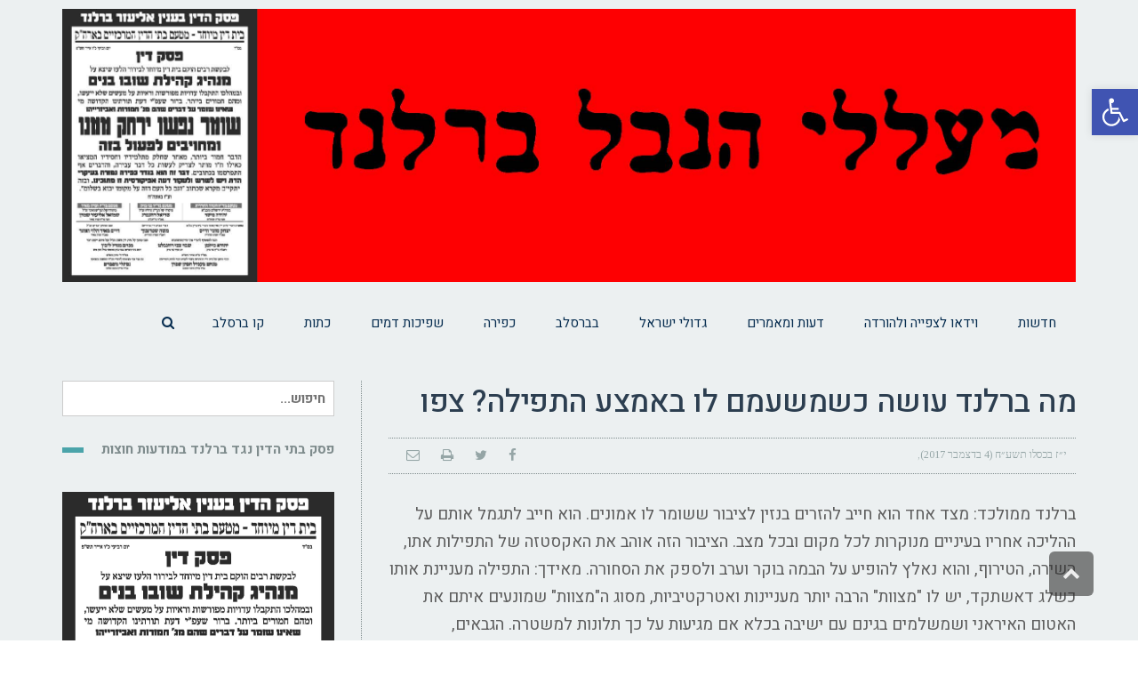

--- FILE ---
content_type: text/html; charset=UTF-8
request_url: https://breslevemet.net/2017/12/%D7%9E%D7%94-%D7%91%D7%A8%D7%9C%D7%A0%D7%93-%D7%A2%D7%95%D7%A9%D7%94-%D7%9B%D7%A9%D7%9E%D7%A9%D7%A2%D7%9E%D7%9D-%D7%9C%D7%95/
body_size: 33285
content:
<!DOCTYPE html> <!--[if lt IE 7]><html class="no-js lt-ie9 lt-ie8 lt-ie7" dir="rtl" lang="he-IL"> <![endif]--> <!--[if IE 7]><html class="no-js lt-ie9 lt-ie8" dir="rtl" lang="he-IL"> <![endif]--> <!--[if IE 8]><html class="no-js lt-ie9" dir="rtl" lang="he-IL"> <![endif]--> <!--[if gt IE 8]><!--><html class="no-js" dir="rtl" lang="he-IL"> <!--<![endif]--><head><meta charset="utf-8" /><meta name="viewport" content="width=device-width, initial-scale=1.0" /><title>מה ברלנד עושה כשמשעמם לו באמצע התפילה? צפו | מעללי הנבל ברלנד</title><meta name='robots' content='max-image-preview:large' /><link rel='dns-prefetch' href='//breslevemet.net' /><link rel='dns-prefetch' href='//widgetlogic.org' /><link rel="alternate" type="application/rss+xml" title="מעללי הנבל ברלנד &laquo; פיד‏" href="https://breslevemet.net/feed/" /><link rel="alternate" type="application/rss+xml" title="מעללי הנבל ברלנד &laquo; פיד תגובות‏" href="https://breslevemet.net/comments/feed/" /><link rel="alternate" type="application/rss+xml" title="מעללי הנבל ברלנד &laquo; פיד תגובות של מה ברלנד עושה כשמשעמם לו באמצע התפילה? צפו" href="https://breslevemet.net/2017/12/%d7%9e%d7%94-%d7%91%d7%a8%d7%9c%d7%a0%d7%93-%d7%a2%d7%95%d7%a9%d7%94-%d7%9b%d7%a9%d7%9e%d7%a9%d7%a2%d7%9e%d7%9d-%d7%9c%d7%95/feed/" /><link rel="alternate" title="oEmbed (JSON)" type="application/json+oembed" href="https://breslevemet.net/wp-json/oembed/1.0/embed?url=https%3A%2F%2Fbreslevemet.net%2F2017%2F12%2F%25d7%259e%25d7%2594-%25d7%2591%25d7%25a8%25d7%259c%25d7%25a0%25d7%2593-%25d7%25a2%25d7%2595%25d7%25a9%25d7%2594-%25d7%259b%25d7%25a9%25d7%259e%25d7%25a9%25d7%25a2%25d7%259e%25d7%259d-%25d7%259c%25d7%2595%2F" /><link rel="alternate" title="oEmbed (XML)" type="text/xml+oembed" href="https://breslevemet.net/wp-json/oembed/1.0/embed?url=https%3A%2F%2Fbreslevemet.net%2F2017%2F12%2F%25d7%259e%25d7%2594-%25d7%2591%25d7%25a8%25d7%259c%25d7%25a0%25d7%2593-%25d7%25a2%25d7%2595%25d7%25a9%25d7%2594-%25d7%259b%25d7%25a9%25d7%259e%25d7%25a9%25d7%25a2%25d7%259e%25d7%259d-%25d7%259c%25d7%2595%2F&#038;format=xml" /><style id='wp-img-auto-sizes-contain-inline-css' type='text/css'>img:is([sizes=auto i],[sizes^="auto," i]){contain-intrinsic-size:3000px 1500px}
/*# sourceURL=wp-img-auto-sizes-contain-inline-css */</style><style id='wp-emoji-styles-inline-css' type='text/css'>img.wp-smiley, img.emoji {
		display: inline !important;
		border: none !important;
		box-shadow: none !important;
		height: 1em !important;
		width: 1em !important;
		margin: 0 0.07em !important;
		vertical-align: -0.1em !important;
		background: none !important;
		padding: 0 !important;
	}
/*# sourceURL=wp-emoji-styles-inline-css */</style><link rel='stylesheet' id='wp-block-library-rtl-css' href='https://breslevemet.net/wp-includes/css/dist/block-library/style-rtl.min.css?ver=6.9' type='text/css' media='all' /><style id='global-styles-inline-css' type='text/css'>:root{--wp--preset--aspect-ratio--square: 1;--wp--preset--aspect-ratio--4-3: 4/3;--wp--preset--aspect-ratio--3-4: 3/4;--wp--preset--aspect-ratio--3-2: 3/2;--wp--preset--aspect-ratio--2-3: 2/3;--wp--preset--aspect-ratio--16-9: 16/9;--wp--preset--aspect-ratio--9-16: 9/16;--wp--preset--color--black: #000000;--wp--preset--color--cyan-bluish-gray: #abb8c3;--wp--preset--color--white: #ffffff;--wp--preset--color--pale-pink: #f78da7;--wp--preset--color--vivid-red: #cf2e2e;--wp--preset--color--luminous-vivid-orange: #ff6900;--wp--preset--color--luminous-vivid-amber: #fcb900;--wp--preset--color--light-green-cyan: #7bdcb5;--wp--preset--color--vivid-green-cyan: #00d084;--wp--preset--color--pale-cyan-blue: #8ed1fc;--wp--preset--color--vivid-cyan-blue: #0693e3;--wp--preset--color--vivid-purple: #9b51e0;--wp--preset--gradient--vivid-cyan-blue-to-vivid-purple: linear-gradient(135deg,rgb(6,147,227) 0%,rgb(155,81,224) 100%);--wp--preset--gradient--light-green-cyan-to-vivid-green-cyan: linear-gradient(135deg,rgb(122,220,180) 0%,rgb(0,208,130) 100%);--wp--preset--gradient--luminous-vivid-amber-to-luminous-vivid-orange: linear-gradient(135deg,rgb(252,185,0) 0%,rgb(255,105,0) 100%);--wp--preset--gradient--luminous-vivid-orange-to-vivid-red: linear-gradient(135deg,rgb(255,105,0) 0%,rgb(207,46,46) 100%);--wp--preset--gradient--very-light-gray-to-cyan-bluish-gray: linear-gradient(135deg,rgb(238,238,238) 0%,rgb(169,184,195) 100%);--wp--preset--gradient--cool-to-warm-spectrum: linear-gradient(135deg,rgb(74,234,220) 0%,rgb(151,120,209) 20%,rgb(207,42,186) 40%,rgb(238,44,130) 60%,rgb(251,105,98) 80%,rgb(254,248,76) 100%);--wp--preset--gradient--blush-light-purple: linear-gradient(135deg,rgb(255,206,236) 0%,rgb(152,150,240) 100%);--wp--preset--gradient--blush-bordeaux: linear-gradient(135deg,rgb(254,205,165) 0%,rgb(254,45,45) 50%,rgb(107,0,62) 100%);--wp--preset--gradient--luminous-dusk: linear-gradient(135deg,rgb(255,203,112) 0%,rgb(199,81,192) 50%,rgb(65,88,208) 100%);--wp--preset--gradient--pale-ocean: linear-gradient(135deg,rgb(255,245,203) 0%,rgb(182,227,212) 50%,rgb(51,167,181) 100%);--wp--preset--gradient--electric-grass: linear-gradient(135deg,rgb(202,248,128) 0%,rgb(113,206,126) 100%);--wp--preset--gradient--midnight: linear-gradient(135deg,rgb(2,3,129) 0%,rgb(40,116,252) 100%);--wp--preset--font-size--small: 13px;--wp--preset--font-size--medium: 20px;--wp--preset--font-size--large: 36px;--wp--preset--font-size--x-large: 42px;--wp--preset--spacing--20: 0.44rem;--wp--preset--spacing--30: 0.67rem;--wp--preset--spacing--40: 1rem;--wp--preset--spacing--50: 1.5rem;--wp--preset--spacing--60: 2.25rem;--wp--preset--spacing--70: 3.38rem;--wp--preset--spacing--80: 5.06rem;--wp--preset--shadow--natural: 6px 6px 9px rgba(0, 0, 0, 0.2);--wp--preset--shadow--deep: 12px 12px 50px rgba(0, 0, 0, 0.4);--wp--preset--shadow--sharp: 6px 6px 0px rgba(0, 0, 0, 0.2);--wp--preset--shadow--outlined: 6px 6px 0px -3px rgb(255, 255, 255), 6px 6px rgb(0, 0, 0);--wp--preset--shadow--crisp: 6px 6px 0px rgb(0, 0, 0);}:where(.is-layout-flex){gap: 0.5em;}:where(.is-layout-grid){gap: 0.5em;}body .is-layout-flex{display: flex;}.is-layout-flex{flex-wrap: wrap;align-items: center;}.is-layout-flex > :is(*, div){margin: 0;}body .is-layout-grid{display: grid;}.is-layout-grid > :is(*, div){margin: 0;}:where(.wp-block-columns.is-layout-flex){gap: 2em;}:where(.wp-block-columns.is-layout-grid){gap: 2em;}:where(.wp-block-post-template.is-layout-flex){gap: 1.25em;}:where(.wp-block-post-template.is-layout-grid){gap: 1.25em;}.has-black-color{color: var(--wp--preset--color--black) !important;}.has-cyan-bluish-gray-color{color: var(--wp--preset--color--cyan-bluish-gray) !important;}.has-white-color{color: var(--wp--preset--color--white) !important;}.has-pale-pink-color{color: var(--wp--preset--color--pale-pink) !important;}.has-vivid-red-color{color: var(--wp--preset--color--vivid-red) !important;}.has-luminous-vivid-orange-color{color: var(--wp--preset--color--luminous-vivid-orange) !important;}.has-luminous-vivid-amber-color{color: var(--wp--preset--color--luminous-vivid-amber) !important;}.has-light-green-cyan-color{color: var(--wp--preset--color--light-green-cyan) !important;}.has-vivid-green-cyan-color{color: var(--wp--preset--color--vivid-green-cyan) !important;}.has-pale-cyan-blue-color{color: var(--wp--preset--color--pale-cyan-blue) !important;}.has-vivid-cyan-blue-color{color: var(--wp--preset--color--vivid-cyan-blue) !important;}.has-vivid-purple-color{color: var(--wp--preset--color--vivid-purple) !important;}.has-black-background-color{background-color: var(--wp--preset--color--black) !important;}.has-cyan-bluish-gray-background-color{background-color: var(--wp--preset--color--cyan-bluish-gray) !important;}.has-white-background-color{background-color: var(--wp--preset--color--white) !important;}.has-pale-pink-background-color{background-color: var(--wp--preset--color--pale-pink) !important;}.has-vivid-red-background-color{background-color: var(--wp--preset--color--vivid-red) !important;}.has-luminous-vivid-orange-background-color{background-color: var(--wp--preset--color--luminous-vivid-orange) !important;}.has-luminous-vivid-amber-background-color{background-color: var(--wp--preset--color--luminous-vivid-amber) !important;}.has-light-green-cyan-background-color{background-color: var(--wp--preset--color--light-green-cyan) !important;}.has-vivid-green-cyan-background-color{background-color: var(--wp--preset--color--vivid-green-cyan) !important;}.has-pale-cyan-blue-background-color{background-color: var(--wp--preset--color--pale-cyan-blue) !important;}.has-vivid-cyan-blue-background-color{background-color: var(--wp--preset--color--vivid-cyan-blue) !important;}.has-vivid-purple-background-color{background-color: var(--wp--preset--color--vivid-purple) !important;}.has-black-border-color{border-color: var(--wp--preset--color--black) !important;}.has-cyan-bluish-gray-border-color{border-color: var(--wp--preset--color--cyan-bluish-gray) !important;}.has-white-border-color{border-color: var(--wp--preset--color--white) !important;}.has-pale-pink-border-color{border-color: var(--wp--preset--color--pale-pink) !important;}.has-vivid-red-border-color{border-color: var(--wp--preset--color--vivid-red) !important;}.has-luminous-vivid-orange-border-color{border-color: var(--wp--preset--color--luminous-vivid-orange) !important;}.has-luminous-vivid-amber-border-color{border-color: var(--wp--preset--color--luminous-vivid-amber) !important;}.has-light-green-cyan-border-color{border-color: var(--wp--preset--color--light-green-cyan) !important;}.has-vivid-green-cyan-border-color{border-color: var(--wp--preset--color--vivid-green-cyan) !important;}.has-pale-cyan-blue-border-color{border-color: var(--wp--preset--color--pale-cyan-blue) !important;}.has-vivid-cyan-blue-border-color{border-color: var(--wp--preset--color--vivid-cyan-blue) !important;}.has-vivid-purple-border-color{border-color: var(--wp--preset--color--vivid-purple) !important;}.has-vivid-cyan-blue-to-vivid-purple-gradient-background{background: var(--wp--preset--gradient--vivid-cyan-blue-to-vivid-purple) !important;}.has-light-green-cyan-to-vivid-green-cyan-gradient-background{background: var(--wp--preset--gradient--light-green-cyan-to-vivid-green-cyan) !important;}.has-luminous-vivid-amber-to-luminous-vivid-orange-gradient-background{background: var(--wp--preset--gradient--luminous-vivid-amber-to-luminous-vivid-orange) !important;}.has-luminous-vivid-orange-to-vivid-red-gradient-background{background: var(--wp--preset--gradient--luminous-vivid-orange-to-vivid-red) !important;}.has-very-light-gray-to-cyan-bluish-gray-gradient-background{background: var(--wp--preset--gradient--very-light-gray-to-cyan-bluish-gray) !important;}.has-cool-to-warm-spectrum-gradient-background{background: var(--wp--preset--gradient--cool-to-warm-spectrum) !important;}.has-blush-light-purple-gradient-background{background: var(--wp--preset--gradient--blush-light-purple) !important;}.has-blush-bordeaux-gradient-background{background: var(--wp--preset--gradient--blush-bordeaux) !important;}.has-luminous-dusk-gradient-background{background: var(--wp--preset--gradient--luminous-dusk) !important;}.has-pale-ocean-gradient-background{background: var(--wp--preset--gradient--pale-ocean) !important;}.has-electric-grass-gradient-background{background: var(--wp--preset--gradient--electric-grass) !important;}.has-midnight-gradient-background{background: var(--wp--preset--gradient--midnight) !important;}.has-small-font-size{font-size: var(--wp--preset--font-size--small) !important;}.has-medium-font-size{font-size: var(--wp--preset--font-size--medium) !important;}.has-large-font-size{font-size: var(--wp--preset--font-size--large) !important;}.has-x-large-font-size{font-size: var(--wp--preset--font-size--x-large) !important;}
/*# sourceURL=global-styles-inline-css */</style><style id='classic-theme-styles-inline-css' type='text/css'>/*! This file is auto-generated */
.wp-block-button__link{color:#fff;background-color:#32373c;border-radius:9999px;box-shadow:none;text-decoration:none;padding:calc(.667em + 2px) calc(1.333em + 2px);font-size:1.125em}.wp-block-file__button{background:#32373c;color:#fff;text-decoration:none}
/*# sourceURL=/wp-includes/css/classic-themes.min.css */</style><link rel='stylesheet' id='block-widget-css' href='https://breslevemet.net/wp-content/cache/autoptimize/css/autoptimize_single_710940a2b53cc3eb73614b02ad89c67c.css?ver=1724941096' type='text/css' media='all' /><link rel='stylesheet' id='contact-form-7-css' href='https://breslevemet.net/wp-content/cache/autoptimize/css/autoptimize_single_0e4a098f3f6e3faede64db8b9da80ba2.css?ver=5.7.6' type='text/css' media='all' /><link rel='stylesheet' id='contact-form-7-rtl-css' href='https://breslevemet.net/wp-content/cache/autoptimize/css/autoptimize_single_3ae045c00f92fc31d3585fe7f975412d.css?ver=5.7.6' type='text/css' media='all' /><link rel='stylesheet' id='rs-plugin-settings-css' href='https://breslevemet.net/wp-content/cache/autoptimize/css/autoptimize_single_c4ce361995ff4e22f22c79d0ead65f35.css?ver=5.4.6.3.1' type='text/css' media='all' /><style id='rs-plugin-settings-inline-css' type='text/css'>#rs-demo-id {}
/*# sourceURL=rs-plugin-settings-inline-css */</style><link rel='stylesheet' id='pojo-a11y-css' href='https://breslevemet.net/wp-content/plugins/pojo-accessibility/assets/css/style.min.css?ver=1.0.0' type='text/css' media='all' /><link rel='stylesheet' id='yarpp-thumbnails-css' href='https://breslevemet.net/wp-content/cache/autoptimize/css/autoptimize_single_94143f6469e0e4c4f63cd8ba4153f935.css?ver=5.30.10' type='text/css' media='all' /><style id='yarpp-thumbnails-inline-css' type='text/css'>.yarpp-thumbnails-horizontal .yarpp-thumbnail {width: 130px;height: 170px;margin: 5px;margin-left: 0px;}.yarpp-thumbnail > img, .yarpp-thumbnail-default {width: 120px;height: 120px;margin: 5px;}.yarpp-thumbnails-horizontal .yarpp-thumbnail-title {margin: 7px;margin-top: 0px;width: 120px;}.yarpp-thumbnail-default > img {min-height: 120px;min-width: 120px;}
/*# sourceURL=yarpp-thumbnails-inline-css */</style><link rel='stylesheet' id='pojo-css-framework-css' href='https://breslevemet.net/wp-content/themes/buzz/assets/bootstrap/css/bootstrap.min.css?ver=3.3.5' type='text/css' media='all' /><link rel='stylesheet' id='font-awesome-css' href='https://breslevemet.net/wp-content/plugins/elementor/assets/lib/font-awesome/css/font-awesome.min.css?ver=4.7.0' type='text/css' media='all' /><link rel='stylesheet' id='photoswipe-css' href='https://breslevemet.net/wp-content/plugins/pojo-lightbox/assets/photoswipe/photoswipe.min.css?ver=6.9' type='text/css' media='all' /><link rel='stylesheet' id='photoswipe-skin-css' href='https://breslevemet.net/wp-content/plugins/pojo-lightbox/assets/photoswipe/default-skin/default-skin.min.css?ver=6.9' type='text/css' media='all' /><link rel='stylesheet' id='pojo-base-style-css' href='https://breslevemet.net/wp-content/themes/buzz/core/assets/css/style.min.css?ver=1.8.1' type='text/css' media='all' /><link rel='stylesheet' id='pojo-style-css' href='https://breslevemet.net/wp-content/cache/autoptimize/css/autoptimize_single_0c75913e6b0930a480333ff7352ab425.css?ver=1.8.1' type='text/css' media='all' /><link rel='stylesheet' id='pojo-base-style-rtl-css' href='https://breslevemet.net/wp-content/themes/buzz/core/assets/css/rtl.min.css?ver=1.8.1' type='text/css' media='all' /><link rel='stylesheet' id='pojo-style-rtl-css' href='https://breslevemet.net/wp-content/cache/autoptimize/css/autoptimize_single_554290784e4e990c35abe9530e659b43.css?ver=1.8.1' type='text/css' media='all' /> <script type="text/javascript" src="https://breslevemet.net/wp-includes/js/jquery/jquery.min.js?ver=3.7.1" id="jquery-core-js"></script> <script defer type="text/javascript" src="https://breslevemet.net/wp-includes/js/jquery/jquery-migrate.min.js?ver=3.4.1" id="jquery-migrate-js"></script> <script defer type="text/javascript" src="https://breslevemet.net/wp-content/plugins/revslider/public/assets/js/jquery.themepunch.tools.min.js?ver=5.4.6.3.1" id="tp-tools-js"></script> <script defer type="text/javascript" src="https://breslevemet.net/wp-content/plugins/revslider/public/assets/js/jquery.themepunch.revolution.min.js?ver=5.4.6.3.1" id="revmin-js"></script> <link rel="https://api.w.org/" href="https://breslevemet.net/wp-json/" /><link rel="alternate" title="JSON" type="application/json" href="https://breslevemet.net/wp-json/wp/v2/posts/6046" /><link rel="EditURI" type="application/rsd+xml" title="RSD" href="https://breslevemet.net/xmlrpc.php?rsd" /><meta name="generator" content="WordPress 6.9" /><link rel="canonical" href="https://breslevemet.net/2017/12/%d7%9e%d7%94-%d7%91%d7%a8%d7%9c%d7%a0%d7%93-%d7%a2%d7%95%d7%a9%d7%94-%d7%9b%d7%a9%d7%9e%d7%a9%d7%a2%d7%9e%d7%9d-%d7%9c%d7%95/" /><link rel='shortlink' href='https://breslevemet.net/?p=6046' /><link rel="stylesheet" type="text/css" href="https://fonts.googleapis.com/css?family=Montserrat:100,100italic,200,200italic,300,300italic,400,400italic,500,500italic,600,600italic,700,700italic,800,800italic,900,900italic|Heebo:100,100italic,200,200italic,300,300italic,400,400italic,500,500italic,600,600italic,700,700italic,800,800italic,900,900italic|Roboto:100,100italic,200,200italic,300,300italic,400,400italic,500,500italic,600,600italic,700,700italic,800,800italic,900,900italic|Tinos:100,100italic,200,200italic,300,300italic,400,400italic,500,500italic,600,600italic,700,700italic,800,800italic,900,900italic|PT+Sans:100,100italic,200,200italic,300,300italic,400,400italic,500,500italic,600,600italic,700,700italic,800,800italic,900,900italic&subset=hebrew"><style type="text/css">body{background-color: rgba(255, 255, 255, 1);background-position: top center;background-repeat: repeat;background-size: auto;background-attachment: scroll;color: #5e5e5e; font-family: 'Heebo', Arial, sans-serif; font-weight: normal; font-size: 15px;line-height: 2em;}#primary{background-color: rgba(236, 240, 241, 1);background-position: top center;background-repeat: repeat;background-size: auto;background-attachment: scroll;}button,.button,#commentform .button{color: #f7f7f7; font-family: 'Montserrat', Arial, sans-serif; font-weight: bold; font-size: 15px;text-transform: uppercase;background-color: #e74c3c;border-color: #e74c3c;}button:hover,.button:hover,#commentform .button:hover{color: #e74c3c;background-color: #ffffff;border-color: #e74c3c;}div.logo-text a{color: #34495e; font-family: 'Heebo', Arial, sans-serif; font-weight: bold; font-size: 44px;line-height: 1em;}.logo{margin-top: 10px;margin-bottom: 1px;}#top-bar{background-image: url("https://breslevemet.net/wp-content/uploads/2022/10/המפלצת-ברלנד-1.jpg");background-color: rgba(186, 186, 186, 1);background-position: top left;background-repeat: no-repeat;background-size: cover;background-attachment: fixed;}#top-bar, #top-bar .widget-title{color: #ecf0f1; font-family: 'Roboto', Arial, sans-serif; font-weight: 400; font-size: 18px;text-transform: none;letter-spacing: 0px;font-style: normal;line-height: 45px;}#top-bar a{color: #ecf0f1;}#top-bar a:hover{color: #e74c3c;}#header, .sticky-header{background-color: rgba(236, 240, 241, 1);background-position: top center;background-repeat: repeat-x;background-size: auto;background-attachment: scroll;}.sf-menu a, .mobile-menu a{color: #082e51; font-family: 'Heebo', Arial, sans-serif; font-weight: 400; font-size: 15px;text-transform: none;letter-spacing: 0px;}.sf-menu a:hover,.sf-menu li.active a, .sf-menu li.current-menu-item > a,.sf-menu .sfHover > a,.sf-menu .sfHover > li.current-menu-item > a,.sf-menu li.current-menu-ancestor > a,.mobile-menu a:hover,.mobile-menu li.current-menu-item > a, a.search-toggle .fa-times{color: #e74c3c;}.nav-main .sf-menu .sub-menu{background-color: #2c3e50;}.nav-main .sf-menu .sub-menu li:hover > a,.nav-main .sf-menu .sub-menu li.current-menu-item > a{background-color: #e74c3c;color: #ecf0f1;}.nav-main .sf-menu .sub-menu li a{color: #ffffff; font-family: 'Heebo', Arial, sans-serif; font-weight: 400; font-size: 13px;text-transform: none;letter-spacing: -0.2px;line-height: 3.5em;}.search-section{background-color: rgba(73, 137, 70, 1);background-position: top center;background-repeat: repeat-x;background-size: auto;background-attachment: scroll;}.search-section,.search-section .form-search .field{color: #ecf0f1;}#sub-header{background-color: rgba(236, 240, 241, 1);background-position: top center;background-repeat: repeat-x;background-size: auto;background-attachment: scroll;}#sub-header, #sub-header .widget-title{color: #6b7677; font-family: 'Heebo', Arial, sans-serif; font-weight: normal; font-size: 13px;text-transform: none;letter-spacing: 0px;font-style: italic;line-height: 70px;}#sub-header a{color: #7f8c8d;}#sub-header a:hover{color: #e74c3c;}#title-bar{height: 100px;line-height: 100px;color: #898989; font-family: 'Heebo', Arial, sans-serif; font-weight: normal; font-size: 17px;text-transform: none;}#title-bar.title-bar-style-custom_bg{background-color: rgba(239, 239, 239, 1);background-position: center center;background-repeat: repeat;background-size: cover;background-attachment: scroll;}#title-bar div.breadcrumbs, #title-bar div.breadcrumbs a{color: #9eaeaf; font-family: 'Tinos', Arial, sans-serif; font-weight: normal; font-size: 12px;text-transform: none;letter-spacing: 1.2px;font-style: italic;}a{color: #95a5a6;}a:hover, a:focus{color: #e74c3c;}::selection{color: #ffffff;background: #e74c3c;}::-moz-selection{color: #ffffff;background: #e74c3c;}h1{color: #2c3e50; font-family: 'Heebo', Arial, sans-serif; font-weight: 500; font-size: 35px;text-transform: none;letter-spacing: -0.5px;font-style: normal;line-height: 1.4em;}h2{color: #2c3e50; font-family: 'Heebo', Arial, sans-serif; font-weight: 200; font-size: 32px;text-transform: none;font-style: normal;line-height: 1.3em;}h3{color: #2c3e50; font-family: 'Heebo', Arial, sans-serif; font-weight: normal; font-size: 18px;text-transform: none;font-style: italic;line-height: 31px;}h4{color: #2c3e50; font-family: 'Heebo', Arial, sans-serif; font-weight: bold; font-size: 17px;text-transform: none;font-style: normal;line-height: 1.2em;}h5{color: #7f8c8d; font-family: 'Heebo', Arial, sans-serif; font-weight: bold; font-size: 15px;text-transform: none;font-style: normal;line-height: 1.2em;}h6{color: #e74c3c; font-family: 'Heebo', Arial, sans-serif; font-weight: normal; font-size: 17px;text-transform: none;font-style: normal;line-height: 1.5em;}h3.media-heading{color: #2c3e50; font-family: 'Heebo', Arial, sans-serif; font-weight: 500; font-size: 21px;text-transform: none;font-style: normal;line-height: 1.2em;}.media.list-two h3.media-heading{color: #2c3e50; font-family: 'Heebo', Arial, sans-serif; font-weight: normal; font-size: 16px;text-transform: none;font-style: normal;line-height: 1.2em;}.media.list-three h3.media-heading{color: #2c3e50; font-family: 'Heebo', Arial, sans-serif; font-weight: normal; font-size: 15px;text-transform: none;font-style: normal;line-height: 1.2em;}.media.list-format h3.media-heading{color: #2c3e50; font-family: 'Heebo', Arial, sans-serif; font-weight: 500; font-size: 27px;text-transform: none;font-style: normal;line-height: 30px;}.grid-item.grid-one h4.grid-heading{color: #2c3e50; font-family: 'Heebo', Arial, sans-serif; font-weight: 500; font-size: 20px;text-transform: none;font-style: normal;line-height: 1.2em;}.grid-item.grid-two h4.grid-heading{color: #2c3e50; font-family: 'Heebo', Arial, sans-serif; font-weight: 500; font-size: 21px;text-transform: none;font-style: normal;line-height: 1.2em;}.grid-item.grid-three h4.grid-heading{color: #2c3e50; font-family: 'Heebo', Arial, sans-serif; font-weight: 500; font-size: 19px;text-transform: none;font-style: normal;line-height: 1.3em;}.grid-item.grid-four h4.grid-heading{color: #2c3e50; font-family: 'Heebo', Arial, sans-serif; font-weight: 500; font-size: 17px;text-transform: none;font-style: normal;line-height: 1.2em;}.grid-item.cover-item .caption .grid-heading,.grid-item.cover-item .caption .entry-meta span,.grid-item.cover-item .caption .entry-excerpt p,.grid-item.cover-item .caption .read-more{color: #ffffff;}.posts-group .featured-post h3.media-heading,.posts-group .featured-post h3.grid-heading{color: #2c3e50; font-family: 'Heebo', Arial, sans-serif; font-weight: bold; font-size: 21px;text-transform: none;font-style: normal;line-height: 1.2em;}.posts-group h3.media-heading,.posts-group h4.grid-heading{color: #2c3e50; font-family: 'Heebo', Arial, sans-serif; font-weight: 500; font-size: 15px;text-transform: none;font-style: normal;line-height: 20px;}.entry-meta > span, .more-link span,.read-more{color: #95a5a6; font-family: 'Tinos', Arial, sans-serif; font-weight: bold; font-size: 11px;text-transform: none;font-style: italic;}.entry-post .entry-meta > span{color: #95a5a6; font-family: 'Tinos', Arial, sans-serif; font-weight: normal; font-size: 12px;text-transform: none;font-style: normal;line-height: 1em;}.entry-excerpt{color: #5e5e5e; font-family: 'Roboto', Arial, sans-serif; font-weight: normal; font-size: 15px;text-transform: none;font-style: normal;line-height: 1.3em;}.entry-post .entry-excerpt{color: #5e5e5e; font-family: 'PT Sans', Arial, sans-serif; font-weight: bold; font-size: 17px;text-transform: none;font-style: italic;line-height: 20px;}.category-label{color: #ffffff; font-family: 'Heebo', Arial, sans-serif; font-weight: normal; font-size: 11px;text-transform: none;font-style: normal;}#primary #breadcrumbs,#primary #breadcrumbs a, nav.post-navigation{color: #7f8c8d; font-family: 'Tinos', Arial, sans-serif; font-weight: bold; font-size: 11px;text-transform: none;font-style: italic;line-height: 2em;}#sidebar{color: #5e5e5e; font-family: 'Heebo', Arial, sans-serif; font-weight: normal; font-size: 15px;text-transform: none;font-style: normal;line-height: 21px;}#sidebar a{color: #5e5e5e;}#sidebar a:hover{color: #e74c3c;}#sidebar .widget-title{color: #7f8c8d; font-family: 'Heebo', Arial, sans-serif; font-weight: bold; font-size: 15px;text-transform: none;font-style: normal;line-height: 1;}#footer-widgets{background-color: rgba(234, 234, 234, 1);background-position: top center;background-repeat: repeat;background-size: auto;background-attachment: scroll;color: #ecf0f1; font-family: 'Heebo', Arial, sans-serif; font-weight: normal; font-size: 14px;text-transform: none;font-style: normal;line-height: 1.5em;}#footer-widgets a{color: #ecf0f1;}#footer-widgets a:hover{color: #e74c3c;}#footer-widgets .widget-title{color: #a06828; font-family: 'Heebo', Arial, sans-serif; font-weight: 500; font-size: 17px;text-transform: none;font-style: normal;line-height: 2;}#footer-copyright{background-color: rgba(204, 204, 204, 1);background-position: top center;background-repeat: repeat;background-size: auto;background-attachment: scroll;color: #4c4c4c; font-family: 'Heebo', Arial, sans-serif; font-weight: normal; font-size: 14px;text-transform: uppercase;font-style: normal;line-height: 70px;}#footer-copyright a{color: #dd3333;}#footer-copyright a:hover{color: #ffffff;}#pojo-scroll-up{width: 50px;height: 50px;line-height: 50px;background-color: rgba(51, 51, 51, 0.6);background-position: top center;background-repeat: repeat;background-size: auto;background-attachment: scroll;}#pojo-scroll-up a{color: #eeeeee;}#primary #main.sidebar-right,#primary #main.sidebar-left,.align-pagination .pagination,.single .entry-post .entry-meta, body.rtl #primary #main.sidebar-right,body.rtl #primary #main.sidebar-left,.media .media-body,.media.list-format .media-body, .media.grid-item .item-inner,.media.grid-item.list-two:nth-child(n+3) .item-inner,.media.grid-item.list-three:nth-child(n+4) .item-inner,.posts-group.featured-list-aside .media.list-item .item-inner, .posts-group .grid-item.media.featured-post .item-inner,.posts-group .grid-item.media.list-item:nth-child(n+4) .item-inner,.posts-group.featured-list-aside .media.list-item:nth-child(n+3) .item-inner,.posts-group.featured-list-two-below .media.featured-post .media-body,.posts-group.featured-list-below .grid-item, .posts-group.featured-list-below .media,nav.post-navigation,.commentlist li{border-color: #7f8c8d;}#footer-copyright .content-copyright{border-color: #b5c9c7;}.sf-menu a, .menu-no-found,.sf-menu li.pojo-menu-search,.search-header{line-height: 90px;}.sf-menu li:hover ul, .sf-menu li.sfHover ul{top: 90px;}a.search-toggle{color: #082e51;}.navbar-toggle{border-color: #082e51;}.icon-bar{background-color: #082e51;}#top-bar ul.social-links li a .social-icon:before{line-height: 45px;height: 45px;width: 45px;}#sub-header ul.social-links li a .social-icon:before{line-height: 70px;height: 70px;width: 70px;}			.category-label {background-color: rgba(75,164,170,0.8);}
			#primary .widget-inner .pb-widget-title span:before,#primary .pb-widget-inner .pb-widget-title span:before,#primary .widget-inner .widget-title span:after,#primary .pb-widget-inner .widget-title span:after  {background-color:  #4ba4aa;}
			#primary .widget-inner .pb-widget-title span:before,#primary .pb-widget-inner .pb-widget-title span:before,#primary .widget-inner .widget-title span:after,#primary .pb-widget-inner .widget-title span:after  {background-color:  #4ba4aa;}
			.align-pagination .pagination > li > a:hover,.align-pagination .pagination > li > span:hover,.align-pagination .pagination > .active > a,.align-pagination .pagination > .active > span,.align-pagination .pagination > .active > a:hover,.align-pagination .pagination > .active > span:hover,.align-pagination .pagination > .active > a:focus,.align-pagination .pagination > .active > span:focus {background-color: #adadad; color: #4ba4aa;}
			.entry-tags a {background-color: #adadad;}
			.entry-tags a:hover {background-color: #4ba4aa; color: #adadad;}
			.author-info {background-color: #4ba4aa;color: #adadad;}
			.author-info .author-link, .author-info h3,.author-info h4,.author-info h4 small {color: #adadad;}
			.category-filters li a {color: #adadad;}
			.category-filters li a:hover,.category-filters li a.active {color: #4ba4aa;}
			.navbar-toggle:hover .icon-bar, .navbar-toggle:focus .icon-bar {background-color: #4ba4aa;}
			#comments,#respond {background-color: #adadad;}
			#primary .widget .widget-title span:after, #primary .pb-widget-inner .pb-widget-title span:before {background-color: #4ba4aa;}.sf-menu > li.theme-color-1.active > a > span, .sf-menu > li.theme-color-1:hover > a > span, .sf-menu > li.theme-color-1.current-menu-item > a > span, .sf-menu > li.theme-color-1.current-menu-parent > a > span, .sf-menu > li.theme-color-1.current-menu-ancestor > a > span, .sf-menu > li.theme-color-1.current_page_item > a > span, .sf-menu > li.theme-color-1.current_page_paren > a > span, .sf-menu > li.theme-color-1.current_page_ancestor > a > span {color: #5c1dd1;}
			#primary .theme-color-1 .category-label {background-color: rgba(92,29,209, 0.8);}
			#primary .theme-color-1 .widget-inner .pb-widget-title span:before,#primary .theme-color-1 .pb-widget-inner .pb-widget-title span:after,#primary .theme-color-1 .widget-title span:after,#primary .theme-color-1 .pb-widget-inner .widget-title span:after {background-color: #5c1dd1;}.sf-menu > li.theme-color-2.active > a > span, .sf-menu > li.theme-color-2:hover > a > span, .sf-menu > li.theme-color-2.current-menu-item > a > span, .sf-menu > li.theme-color-2.current-menu-parent > a > span, .sf-menu > li.theme-color-2.current-menu-ancestor > a > span, .sf-menu > li.theme-color-2.current_page_item > a > span, .sf-menu > li.theme-color-2.current_page_paren > a > span, .sf-menu > li.theme-color-2.current_page_ancestor > a > span {color: #e67e22;}
			#primary .theme-color-2 .category-label {background-color: rgba(230,126,34, 0.8);}
			#primary .theme-color-2 .widget-inner .pb-widget-title span:before,#primary .theme-color-2 .pb-widget-inner .pb-widget-title span:after,#primary .theme-color-2 .widget-title span:after,#primary .theme-color-2 .pb-widget-inner .widget-title span:after {background-color: #e67e22;}.sf-menu > li.theme-color-3.active > a > span, .sf-menu > li.theme-color-3:hover > a > span, .sf-menu > li.theme-color-3.current-menu-item > a > span, .sf-menu > li.theme-color-3.current-menu-parent > a > span, .sf-menu > li.theme-color-3.current-menu-ancestor > a > span, .sf-menu > li.theme-color-3.current_page_item > a > span, .sf-menu > li.theme-color-3.current_page_paren > a > span, .sf-menu > li.theme-color-3.current_page_ancestor > a > span {color: #f1c40f;}
			#primary .theme-color-3 .category-label {background-color: rgba(241,196,15, 0.8);}
			#primary .theme-color-3 .widget-inner .pb-widget-title span:before,#primary .theme-color-3 .pb-widget-inner .pb-widget-title span:after,#primary .theme-color-3 .widget-title span:after,#primary .theme-color-3 .pb-widget-inner .widget-title span:after {background-color: #f1c40f;}.sf-menu > li.theme-color-4.active > a > span, .sf-menu > li.theme-color-4:hover > a > span, .sf-menu > li.theme-color-4.current-menu-item > a > span, .sf-menu > li.theme-color-4.current-menu-parent > a > span, .sf-menu > li.theme-color-4.current-menu-ancestor > a > span, .sf-menu > li.theme-color-4.current_page_item > a > span, .sf-menu > li.theme-color-4.current_page_paren > a > span, .sf-menu > li.theme-color-4.current_page_ancestor > a > span {color: #bfbfbf;}
			#primary .theme-color-4 .category-label {background-color: rgba(191,191,191, 0.8);}
			#primary .theme-color-4 .widget-inner .pb-widget-title span:before,#primary .theme-color-4 .pb-widget-inner .pb-widget-title span:after,#primary .theme-color-4 .widget-title span:after,#primary .theme-color-4 .pb-widget-inner .widget-title span:after {background-color: #bfbfbf;}.sf-menu > li.theme-color-5.active > a > span, .sf-menu > li.theme-color-5:hover > a > span, .sf-menu > li.theme-color-5.current-menu-item > a > span, .sf-menu > li.theme-color-5.current-menu-parent > a > span, .sf-menu > li.theme-color-5.current-menu-ancestor > a > span, .sf-menu > li.theme-color-5.current_page_item > a > span, .sf-menu > li.theme-color-5.current_page_paren > a > span, .sf-menu > li.theme-color-5.current_page_ancestor > a > span {color: #2ecc71;}
			#primary .theme-color-5 .category-label {background-color: rgba(46,204,113, 0.8);}
			#primary .theme-color-5 .widget-inner .pb-widget-title span:before,#primary .theme-color-5 .pb-widget-inner .pb-widget-title span:after,#primary .theme-color-5 .widget-title span:after,#primary .theme-color-5 .pb-widget-inner .widget-title span:after {background-color: #2ecc71;}.sf-menu > li.theme-color-6.active > a > span, .sf-menu > li.theme-color-6:hover > a > span, .sf-menu > li.theme-color-6.current-menu-item > a > span, .sf-menu > li.theme-color-6.current-menu-parent > a > span, .sf-menu > li.theme-color-6.current-menu-ancestor > a > span, .sf-menu > li.theme-color-6.current_page_item > a > span, .sf-menu > li.theme-color-6.current_page_paren > a > span, .sf-menu > li.theme-color-6.current_page_ancestor > a > span {color: #3498db;}
			#primary .theme-color-6 .category-label {background-color: rgba(52,152,219, 0.8);}
			#primary .theme-color-6 .widget-inner .pb-widget-title span:before,#primary .theme-color-6 .pb-widget-inner .pb-widget-title span:after,#primary .theme-color-6 .widget-title span:after,#primary .theme-color-6 .pb-widget-inner .widget-title span:after {background-color: #3498db;}.sf-menu > li.theme-color-7.active > a > span, .sf-menu > li.theme-color-7:hover > a > span, .sf-menu > li.theme-color-7.current-menu-item > a > span, .sf-menu > li.theme-color-7.current-menu-parent > a > span, .sf-menu > li.theme-color-7.current-menu-ancestor > a > span, .sf-menu > li.theme-color-7.current_page_item > a > span, .sf-menu > li.theme-color-7.current_page_paren > a > span, .sf-menu > li.theme-color-7.current_page_ancestor > a > span {color: #9b59b6;}
			#primary .theme-color-7 .category-label {background-color: rgba(155,89,182, 0.8);}
			#primary .theme-color-7 .widget-inner .pb-widget-title span:before,#primary .theme-color-7 .pb-widget-inner .pb-widget-title span:after,#primary .theme-color-7 .widget-title span:after,#primary .theme-color-7 .pb-widget-inner .widget-title span:after {background-color: #9b59b6;}.sf-menu > li.theme-color-8.active > a > span, .sf-menu > li.theme-color-8:hover > a > span, .sf-menu > li.theme-color-8.current-menu-item > a > span, .sf-menu > li.theme-color-8.current-menu-parent > a > span, .sf-menu > li.theme-color-8.current-menu-ancestor > a > span, .sf-menu > li.theme-color-8.current_page_item > a > span, .sf-menu > li.theme-color-8.current_page_paren > a > span, .sf-menu > li.theme-color-8.current_page_ancestor > a > span {color: #a5b6b7;}
			#primary .theme-color-8 .category-label {background-color: rgba(165,182,183, 0.8);}
			#primary .theme-color-8 .widget-inner .pb-widget-title span:before,#primary .theme-color-8 .pb-widget-inner .pb-widget-title span:after,#primary .theme-color-8 .widget-title span:after,#primary .theme-color-8 .pb-widget-inner .widget-title span:after {background-color: #a5b6b7;}.sf-menu > li.theme-color-9.active > a > span, .sf-menu > li.theme-color-9:hover > a > span, .sf-menu > li.theme-color-9.current-menu-item > a > span, .sf-menu > li.theme-color-9.current-menu-parent > a > span, .sf-menu > li.theme-color-9.current-menu-ancestor > a > span, .sf-menu > li.theme-color-9.current_page_item > a > span, .sf-menu > li.theme-color-9.current_page_paren > a > span, .sf-menu > li.theme-color-9.current_page_ancestor > a > span {color: #aebfc1;}
			#primary .theme-color-9 .category-label {background-color: rgba(174,191,193, 0.8);}
			#primary .theme-color-9 .widget-inner .pb-widget-title span:before,#primary .theme-color-9 .pb-widget-inner .pb-widget-title span:after,#primary .theme-color-9 .widget-title span:after,#primary .theme-color-9 .pb-widget-inner .widget-title span:after {background-color: #aebfc1;}.sf-menu > li.theme-color-10.active > a > span, .sf-menu > li.theme-color-10:hover > a > span, .sf-menu > li.theme-color-10.current-menu-item > a > span, .sf-menu > li.theme-color-10.current-menu-parent > a > span, .sf-menu > li.theme-color-10.current-menu-ancestor > a > span, .sf-menu > li.theme-color-10.current_page_item > a > span, .sf-menu > li.theme-color-10.current_page_paren > a > span, .sf-menu > li.theme-color-10.current_page_ancestor > a > span {color: #ecf0f1;}
			#primary .theme-color-10 .category-label {background-color: rgba(236,240,241, 0.8);}
			#primary .theme-color-10 .widget-inner .pb-widget-title span:before,#primary .theme-color-10 .pb-widget-inner .pb-widget-title span:after,#primary .theme-color-10 .widget-title span:after,#primary .theme-color-10 .pb-widget-inner .widget-title span:after {background-color: #ecf0f1;}</style><meta name="generator" content="Elementor 3.13.3; features: a11y_improvements, additional_custom_breakpoints; settings: css_print_method-external, google_font-enabled, font_display-auto"><style type="text/css">.a-stats {
	width: auto;
}
.a-stats a {
	background: #7CA821;
	background-image:-moz-linear-gradient(0% 100% 90deg,#5F8E14,#7CA821);
	background-image:-webkit-gradient(linear,0% 0,0% 100%,from(#7CA821),to(#5F8E14));
	border: 1px solid #5F8E14;
	border-radius:3px;
	color: #CFEA93;
	cursor: pointer;
	display: block;
	font-weight: normal;
	height: 100%;
	-moz-border-radius:3px;
	padding: 7px 0 8px;
	text-align: center;
	text-decoration: none;
	-webkit-border-radius:3px;
	width: 100%;
}
.a-stats a:hover {
	text-decoration: none;
	background-image:-moz-linear-gradient(0% 100% 90deg,#6F9C1B,#659417);
	background-image:-webkit-gradient(linear,0% 0,0% 100%,from(#659417),to(#6F9C1B));
}
.a-stats .count {
	color: #FFF;
	display: block;
	font-size: 15px;
	line-height: 16px;
	padding: 0 13px;
	white-space: nowrap;
}</style><style type="text/css">#pojo-a11y-toolbar .pojo-a11y-toolbar-toggle a{ background-color: #4054b2;	color: #ffffff;}
#pojo-a11y-toolbar .pojo-a11y-toolbar-overlay, #pojo-a11y-toolbar .pojo-a11y-toolbar-overlay ul.pojo-a11y-toolbar-items.pojo-a11y-links{ border-color: #4054b2;}
body.pojo-a11y-focusable a:focus{ outline-style: solid !important;	outline-width: 1px !important;	outline-color: #FF0000 !important;}
#pojo-a11y-toolbar{ top: 100px !important;}
#pojo-a11y-toolbar .pojo-a11y-toolbar-overlay{ background-color: #ffffff;}
#pojo-a11y-toolbar .pojo-a11y-toolbar-overlay ul.pojo-a11y-toolbar-items li.pojo-a11y-toolbar-item a, #pojo-a11y-toolbar .pojo-a11y-toolbar-overlay p.pojo-a11y-toolbar-title{ color: #333333;}
#pojo-a11y-toolbar .pojo-a11y-toolbar-overlay ul.pojo-a11y-toolbar-items li.pojo-a11y-toolbar-item a.active{ background-color: #4054b2;	color: #ffffff;}
@media (max-width: 767px) { #pojo-a11y-toolbar { top: 50px !important; } }</style><meta name="generator" content="Powered by Slider Revolution 5.4.6.3.1 - responsive, Mobile-Friendly Slider Plugin for WordPress with comfortable drag and drop interface." /><link rel="icon" href="https://breslevemet.net/wp-content/uploads/2016/11/cropped-יפה-120x120.jpg" sizes="32x32" /><link rel="icon" href="https://breslevemet.net/wp-content/uploads/2016/11/cropped-יפה-300x300.jpg" sizes="192x192" /><link rel="apple-touch-icon" href="https://breslevemet.net/wp-content/uploads/2016/11/cropped-יפה-300x300.jpg" /><meta name="msapplication-TileImage" content="https://breslevemet.net/wp-content/uploads/2016/11/cropped-יפה-300x300.jpg" /> <script defer src="[data-uri]"></script> <style type="text/css" id="wp-custom-css">.sticky-header .logo {display: none;}

#top-bar { display:none; }

#comments, #respond { background-color: #dadada !important; }

#comments > .container, #respond > .container { width: auto; }</style><link rel='stylesheet' id='yarppRelatedCss-css' href='https://breslevemet.net/wp-content/cache/autoptimize/css/autoptimize_single_825acc65c7a3728f76a5b39cdc177e6f.css?ver=5.30.10' type='text/css' media='all' /><link rel='stylesheet' id='mediaelement-css' href='https://breslevemet.net/wp-includes/js/mediaelement/mediaelementplayer-legacy.min.css?ver=4.2.17' type='text/css' media='all' /><link rel='stylesheet' id='wp-mediaelement-css' href='https://breslevemet.net/wp-includes/js/mediaelement/wp-mediaelement.min.css?ver=6.9' type='text/css' media='all' /></head><body class="rtl wp-singular post-template-default single single-post postid-6046 single-format-standard wp-theme-buzz wp-child-theme-buzz-child layout-sidebar-right elementor-default elementor-kit-12171"><div id="container"><section id="top-bar"><div class="container"><div class="pull-left"></div><div class="pull-right"><section id="custom_html-9" class="widget_text widget widget_custom_html"><div class="widget_text widget-inner"><div class="textwidget custom-html-widget"></div></div></section><section id="akismet_widget-2" class="widget widget_akismet_widget"><div class="widget-inner"><h5 class="widget-title"><span>תגובות נחסמו</span></h5><div class="a-stats"> <a href="https://akismet.com" target="_blank" rel="noopener" title=""> <strong class="count">3,798 תגובות זבל</strong> נחסמו על ידי <strong>אקיזמט</strong> </a></div></div></section></div></div></section><header id="header" class="logo-right" role="banner"><div class="container"><div class="logo"><div class="logo-img"> <a href="https://breslevemet.net/" rel="home"><img src="https://breslevemet.net/wp-content/uploads/2022/11/מעללי-הנבל-ברלנד.jpg" alt="מעללי הנבל ברלנד" class="logo-img-primary" /></a></div> <button type="button" class="navbar-toggle visible-xs" data-toggle="collapse" data-target=".navbar-collapse"> <span class="sr-only">תפריט</span> <span class="icon-bar"></span> <span class="icon-bar"></span> <span class="icon-bar"></span> </button></div><nav class="nav-main" role="navigation"><div class="navbar-collapse collapse"><div class="nav-main-inner"><ul id="menu-%d7%93%d7%a3-%d7%94%d7%91%d7%99%d7%aa" class="sf-menu hidden-xs"><li class="menu-item menu-item-type-taxonomy menu-item-object-category current-post-ancestor current-menu-parent current-post-parent menu-%d7%97%d7%93%d7%a9%d7%95%d7%aa first-item menu-item-609"><a href="https://breslevemet.net/category/%d7%97%d7%93%d7%a9%d7%95%d7%aa/"><span>חדשות</span></a></li><li class="menu-item menu-item-type-taxonomy menu-item-object-category current-post-ancestor current-menu-parent current-post-parent menu-%d7%95%d7%99%d7%93%d7%90%d7%95-%d7%9c%d7%a6%d7%a4%d7%99%d7%99%d7%94-%d7%95%d7%9c%d7%94%d7%95%d7%a8%d7%93%d7%94 menu-item-2740"><a href="https://breslevemet.net/category/%d7%95%d7%99%d7%93%d7%90%d7%95/"><span>וידאו לצפייה ולהורדה</span></a></li><li class="menu-item menu-item-type-taxonomy menu-item-object-category menu-%d7%93%d7%a2%d7%95%d7%aa-%d7%95%d7%9e%d7%90%d7%9e%d7%a8%d7%99%d7%9d menu-item-1583"><a href="https://breslevemet.net/category/%d7%97%d7%93%d7%a9%d7%95%d7%aa/%d7%93%d7%a2%d7%95%d7%aa-%d7%95%d7%9e%d7%90%d7%9e%d7%a8%d7%99%d7%9d/"><span>דעות ומאמרים</span></a></li><li class="menu-item menu-item-type-taxonomy menu-item-object-category menu-%d7%92%d7%93%d7%95%d7%9c%d7%99-%d7%99%d7%a9%d7%a8%d7%90%d7%9c menu-item-600"><a href="https://breslevemet.net/category/%d7%92%d7%93%d7%95%d7%9c%d7%99-%d7%99%d7%a9%d7%a8%d7%90%d7%9c/"><span>גדולי ישראל</span></a></li><li class="menu-item menu-item-type-taxonomy menu-item-object-category menu-%d7%91%d7%91%d7%a8%d7%a1%d7%9c%d7%91 menu-item-1276"><a href="https://breslevemet.net/category/%d7%97%d7%93%d7%a9%d7%95%d7%aa-%d7%91%d7%a8%d7%a1%d7%9c%d7%91/"><span>בברסלב</span></a></li><li class="menu-item menu-item-type-taxonomy menu-item-object-category menu-%d7%9b%d7%a4%d7%99%d7%a8%d7%94 menu-item-603"><a href="https://breslevemet.net/category/%d7%9b%d7%a4%d7%99%d7%a8%d7%94/"><span>כפירה</span></a></li><li class="menu-item menu-item-type-taxonomy menu-item-object-category menu-%d7%a9%d7%a4%d7%99%d7%9b%d7%95%d7%aa-%d7%93%d7%9e%d7%99%d7%9d menu-item-608"><a href="https://breslevemet.net/category/%d7%a9%d7%a4%d7%99%d7%9b%d7%95%d7%aa-%d7%93%d7%9e%d7%99%d7%9d/"><span>שפיכות דמים</span></a></li><li class="menu-item menu-item-type-taxonomy menu-item-object-category menu-%d7%9b%d7%aa%d7%95%d7%aa menu-item-604"><a href="https://breslevemet.net/category/%d7%9b%d7%aa%d7%95%d7%aa/"><span>כתות</span></a></li><li class="menu-item menu-item-type-custom menu-item-object-custom menu-%d7%a7%d7%95-%d7%91%d7%a8%d7%a1%d7%9c%d7%91 menu-item-1508"><a target="_blank" href="http://kavbreslev.com/"><span>קו ברסלב</span></a></li></ul><ul id="menu-%d7%93%d7%a3-%d7%94%d7%91%d7%99%d7%aa-1" class="mobile-menu visible-xs"><li class="menu-item menu-item-type-taxonomy menu-item-object-category current-post-ancestor current-menu-parent current-post-parent first-item menu-item-609"><a href="https://breslevemet.net/category/%d7%97%d7%93%d7%a9%d7%95%d7%aa/"><span>חדשות</span></a></li><li class="menu-item menu-item-type-taxonomy menu-item-object-category current-post-ancestor current-menu-parent current-post-parent menu-item-2740"><a href="https://breslevemet.net/category/%d7%95%d7%99%d7%93%d7%90%d7%95/"><span>וידאו לצפייה ולהורדה</span></a></li><li class="menu-item menu-item-type-taxonomy menu-item-object-category menu-item-1583"><a href="https://breslevemet.net/category/%d7%97%d7%93%d7%a9%d7%95%d7%aa/%d7%93%d7%a2%d7%95%d7%aa-%d7%95%d7%9e%d7%90%d7%9e%d7%a8%d7%99%d7%9d/"><span>דעות ומאמרים</span></a></li><li class="menu-item menu-item-type-taxonomy menu-item-object-category menu-item-600"><a href="https://breslevemet.net/category/%d7%92%d7%93%d7%95%d7%9c%d7%99-%d7%99%d7%a9%d7%a8%d7%90%d7%9c/"><span>גדולי ישראל</span></a></li><li class="menu-item menu-item-type-taxonomy menu-item-object-category menu-item-1276"><a href="https://breslevemet.net/category/%d7%97%d7%93%d7%a9%d7%95%d7%aa-%d7%91%d7%a8%d7%a1%d7%9c%d7%91/"><span>בברסלב</span></a></li><li class="menu-item menu-item-type-taxonomy menu-item-object-category menu-item-603"><a href="https://breslevemet.net/category/%d7%9b%d7%a4%d7%99%d7%a8%d7%94/"><span>כפירה</span></a></li><li class="menu-item menu-item-type-taxonomy menu-item-object-category menu-item-608"><a href="https://breslevemet.net/category/%d7%a9%d7%a4%d7%99%d7%9b%d7%95%d7%aa-%d7%93%d7%9e%d7%99%d7%9d/"><span>שפיכות דמים</span></a></li><li class="menu-item menu-item-type-taxonomy menu-item-object-category menu-item-604"><a href="https://breslevemet.net/category/%d7%9b%d7%aa%d7%95%d7%aa/"><span>כתות</span></a></li><li class="menu-item menu-item-type-custom menu-item-object-custom menu-item-1508"><a target="_blank" href="http://kavbreslev.com/"><span>קו ברסלב</span></a></li></ul><div class="search-header hidden-xs"> <a href="javascript:void(0);" class="search-toggle" data-target="#search-section-primary"> <i class="fa fa-search"></i> </a></div></div></div></nav></div></header><div class="hidden-xs"><div id="search-section-primary" class="search-section" style="display: none;"><div class="container"><form role="search" method="get" class="form form-search" action="https://breslevemet.net/"> <label for="s"> <span class="sr-only">חיפוש עבור:</span> <input type="search" title="חיפוש" name="s" value="" placeholder="חיפוש..." class="field search-field"> </label> <button value="חיפוש" class="search-submit button" type="submit">חיפוש</button></form> <i class="fa fa-search"></i></div></div></div><section id="sub-header"><div class="container"><div class="pull-left"></div><div class="pull-right"></div></div></section><div class="sticky-header-running"></div><div class="sticky-header logo-right"><div class="container"><div class="logo"><div class="logo-img"> <a href="https://breslevemet.net/" rel="home"><img src="https://breslevemet.net/wp-content/uploads/2022/11/מעללי-הנבל-ברלנד.jpg" alt="מעללי הנבל ברלנד" class="logo-img-secondary" /></a></div> <button type="button" class="navbar-toggle visible-xs" data-toggle="collapse" data-target=".navbar-collapse"> <span class="sr-only">תפריט</span> <span class="icon-bar"></span> <span class="icon-bar"></span> <span class="icon-bar"></span> </button></div><nav class="nav-main" role="navigation"><div class="navbar-collapse collapse"><div class="nav-main-inner"><ul id="menu-%d7%93%d7%a3-%d7%94%d7%91%d7%99%d7%aa-2" class="sf-menu hidden-xs"><li class="menu-item menu-item-type-taxonomy menu-item-object-category current-post-ancestor current-menu-parent current-post-parent first-item menu-item-609"><a href="https://breslevemet.net/category/%d7%97%d7%93%d7%a9%d7%95%d7%aa/"><span>חדשות</span></a></li><li class="menu-item menu-item-type-taxonomy menu-item-object-category current-post-ancestor current-menu-parent current-post-parent menu-item-2740"><a href="https://breslevemet.net/category/%d7%95%d7%99%d7%93%d7%90%d7%95/"><span>וידאו לצפייה ולהורדה</span></a></li><li class="menu-item menu-item-type-taxonomy menu-item-object-category menu-item-1583"><a href="https://breslevemet.net/category/%d7%97%d7%93%d7%a9%d7%95%d7%aa/%d7%93%d7%a2%d7%95%d7%aa-%d7%95%d7%9e%d7%90%d7%9e%d7%a8%d7%99%d7%9d/"><span>דעות ומאמרים</span></a></li><li class="menu-item menu-item-type-taxonomy menu-item-object-category menu-item-600"><a href="https://breslevemet.net/category/%d7%92%d7%93%d7%95%d7%9c%d7%99-%d7%99%d7%a9%d7%a8%d7%90%d7%9c/"><span>גדולי ישראל</span></a></li><li class="menu-item menu-item-type-taxonomy menu-item-object-category menu-item-1276"><a href="https://breslevemet.net/category/%d7%97%d7%93%d7%a9%d7%95%d7%aa-%d7%91%d7%a8%d7%a1%d7%9c%d7%91/"><span>בברסלב</span></a></li><li class="menu-item menu-item-type-taxonomy menu-item-object-category menu-item-603"><a href="https://breslevemet.net/category/%d7%9b%d7%a4%d7%99%d7%a8%d7%94/"><span>כפירה</span></a></li><li class="menu-item menu-item-type-taxonomy menu-item-object-category menu-item-608"><a href="https://breslevemet.net/category/%d7%a9%d7%a4%d7%99%d7%9b%d7%95%d7%aa-%d7%93%d7%9e%d7%99%d7%9d/"><span>שפיכות דמים</span></a></li><li class="menu-item menu-item-type-taxonomy menu-item-object-category menu-item-604"><a href="https://breslevemet.net/category/%d7%9b%d7%aa%d7%95%d7%aa/"><span>כתות</span></a></li><li class="menu-item menu-item-type-custom menu-item-object-custom menu-item-1508"><a target="_blank" href="http://kavbreslev.com/"><span>קו ברסלב</span></a></li></ul><ul id="menu-%d7%93%d7%a3-%d7%94%d7%91%d7%99%d7%aa-3" class="mobile-menu visible-xs"><li class="menu-item menu-item-type-taxonomy menu-item-object-category current-post-ancestor current-menu-parent current-post-parent first-item menu-item-609"><a href="https://breslevemet.net/category/%d7%97%d7%93%d7%a9%d7%95%d7%aa/"><span>חדשות</span></a></li><li class="menu-item menu-item-type-taxonomy menu-item-object-category current-post-ancestor current-menu-parent current-post-parent menu-item-2740"><a href="https://breslevemet.net/category/%d7%95%d7%99%d7%93%d7%90%d7%95/"><span>וידאו לצפייה ולהורדה</span></a></li><li class="menu-item menu-item-type-taxonomy menu-item-object-category menu-item-1583"><a href="https://breslevemet.net/category/%d7%97%d7%93%d7%a9%d7%95%d7%aa/%d7%93%d7%a2%d7%95%d7%aa-%d7%95%d7%9e%d7%90%d7%9e%d7%a8%d7%99%d7%9d/"><span>דעות ומאמרים</span></a></li><li class="menu-item menu-item-type-taxonomy menu-item-object-category menu-item-600"><a href="https://breslevemet.net/category/%d7%92%d7%93%d7%95%d7%9c%d7%99-%d7%99%d7%a9%d7%a8%d7%90%d7%9c/"><span>גדולי ישראל</span></a></li><li class="menu-item menu-item-type-taxonomy menu-item-object-category menu-item-1276"><a href="https://breslevemet.net/category/%d7%97%d7%93%d7%a9%d7%95%d7%aa-%d7%91%d7%a8%d7%a1%d7%9c%d7%91/"><span>בברסלב</span></a></li><li class="menu-item menu-item-type-taxonomy menu-item-object-category menu-item-603"><a href="https://breslevemet.net/category/%d7%9b%d7%a4%d7%99%d7%a8%d7%94/"><span>כפירה</span></a></li><li class="menu-item menu-item-type-taxonomy menu-item-object-category menu-item-608"><a href="https://breslevemet.net/category/%d7%a9%d7%a4%d7%99%d7%9b%d7%95%d7%aa-%d7%93%d7%9e%d7%99%d7%9d/"><span>שפיכות דמים</span></a></li><li class="menu-item menu-item-type-taxonomy menu-item-object-category menu-item-604"><a href="https://breslevemet.net/category/%d7%9b%d7%aa%d7%95%d7%aa/"><span>כתות</span></a></li><li class="menu-item menu-item-type-custom menu-item-object-custom menu-item-1508"><a target="_blank" href="http://kavbreslev.com/"><span>קו ברסלב</span></a></li></ul><div class="search-header hidden-xs"> <a href="javascript:void(0);" class="search-toggle" data-target="#search-section-sticky"> <i class="fa fa-search"></i> </a></div></div></div></nav></div><div class="hidden-xs"><div id="search-section-sticky" class="search-section" style="display: none;"><div class="container"><form role="search" method="get" class="form form-search" action="https://breslevemet.net/"> <label for="s"> <span class="sr-only">חיפוש עבור:</span> <input type="search" title="חיפוש" name="s" value="" placeholder="חיפוש..." class="field search-field"> </label> <button value="חיפוש" class="search-submit button" type="submit">חיפוש</button></form></div></div></div></div><div class="layout-content wide"><div id="primary"><div class="container"><div id="content" class="row"><section id="main" class="col-sm-12 col-md-8 sidebar-right" role="main"><article id="post-6046" class="post-6046 post type-post status-publish format-standard has-post-thumbnail hentry category-436 category-179 category-uncategorized tag-342 tag-1127"><div class="entry-post"><header class="entry-header"><div class="page-title"><h1 class="entry-title"> מה ברלנד עושה כשמשעמם לו באמצע התפילה? צפו</h1></div><div class="entry-meta"> <span><time datetime="י״ז בכסלו תשע״ח (2017-12-04)" class="entry-date date published updated"><a href="https://breslevemet.net/2017/12/">י״ז בכסלו תשע״ח (4 בדצמבר 2017)</a></time></span><div class="entry-sharing pull-right"> <a class="entry-facebook pojo-tooltip" href="https://www.facebook.com/sharer.php?u=https://breslevemet.net/2017/12/%d7%9e%d7%94-%d7%91%d7%a8%d7%9c%d7%a0%d7%93-%d7%a2%d7%95%d7%a9%d7%94-%d7%9b%d7%a9%d7%9e%d7%a9%d7%a2%d7%9e%d7%9d-%d7%9c%d7%95/&t=מה ברלנד עושה כשמשעמם לו באמצע התפילה? צפו" title="פייסבוק" target="_blank"> <span class="fa fa-facebook"></span> </a> <a class="entry-twitter pojo-tooltip" href="https://twitter.com/home?status=מה ברלנד עושה כשמשעמם לו באמצע התפילה? צפו https://breslevemet.net/2017/12/%d7%9e%d7%94-%d7%91%d7%a8%d7%9c%d7%a0%d7%93-%d7%a2%d7%95%d7%a9%d7%94-%d7%9b%d7%a9%d7%9e%d7%a9%d7%a2%d7%9e%d7%9d-%d7%9c%d7%95/" title="טוויטר" target="_blank"> <span class="fa fa-twitter"></span> </a> <a class="entry-print pojo-tooltip" href="javascript:window.print()" title="הדפסה"> <span class="fa fa-print"></span> </a> <a class="entry-mail pojo-tooltip" href="mailto:?subject=מה ברלנד עושה כשמשעמם לו באמצע התפילה? צפו&amp;body=https://breslevemet.net/2017/12/%d7%9e%d7%94-%d7%91%d7%a8%d7%9c%d7%a0%d7%93-%d7%a2%d7%95%d7%a9%d7%94-%d7%9b%d7%a9%d7%9e%d7%a9%d7%a2%d7%9e%d7%9d-%d7%9c%d7%95/" title="שליחה במייל"> <span class="fa fa-envelope-o"></span> </a></div></div></header><div class="entry-content"><p><span style="font-size: 14pt;">ברלנד ממולכד: מצד אחד הוא חייב להזרים בנזין לציבור ששומר לו אמונים. הוא חייב לתגמל אותם על ההליכה אחריו בעיניים מנוקרות לכל מקום ובכל מצב. הציבור הזה אוהב את האקסטזה של התפילות אתו, השירה, הטירוף, והוא נאלץ להופיע על הבמה בוקר וערב ולספק את הסחורה. מאידך: התפילה מעניינת אותו כשלג דאשתקד, יש לו &quot;מצוות&quot; הרבה יותר מעניינות ואטרקטיביות, מסוג ה&quot;מצוות&quot; שמונעים איתם את האטום האיראני ושמשלמים בגינם עם ישיבה בכלא אם מגיעות על כך תלונות למשטרה. הגבאים, משתפים פעולה ומוצאים את הדרכים איך למלאות לצדיק את משאלותיו והוא, המסכן, מוצא את עצמו &quot;שורף&quot; שעות על גבי שעות על במת התיפלה רק בכדי לצקת עוד דבק בינו לבין מאמיניו. מה עושים? </span></p><p><span style="font-size: 14pt;">ברלנד המופקר שהבין כבר מזמן שמול עיניהם המחוררות ומוחם המרוקן של חסידיו הוא חופשי לנפשו, החליט היום לשבור עוד מחיצה ופשוט להתחיל לשחק בסביבון לעיני כל חסידיו באמצע ברכת &quot;ואמונה כל זאת&quot; שבתפילת ערבית כששפתותיו פולטות מדי פעם חצאי הברות וחסידיו מקיפים אותו בשירה אדירה. הוא מפיג קצת את השעמום והם דורשים תלי תילים של ציצים ופרחים ופרפראות לחכמה על ביטול גזירות שונות ומשונות באמצעות מעשה &quot;הלכתי&quot; מופלא ונשגב זה של עיסוק מרוכז במשחק סביבון בעיצומה של התפילה, וכמובן, כמובן, מתלחשים ביניהם בחיוך ממתיק סוד על ה&quot;ביטול והענווה והשפלות האינסופית של הצדיק&quot; שעד כדי כך, עד כדי כך, משפיל את עצמו לעיני כולם ב&quot;שיא הפשטות&quot;. </span></p><p><span style="font-size: 14pt;">המשחק הזה היה יכול להמשיך עוד ועוד והוא היה יכול להעסיק את המשועמם הזה גם בעיצומם של ברכות שמונה עשרה ה&quot;משעממות&quot; שכפויות עליו, מול הציבור, כנטל קשה מנשוא, אלא שכאן קרה דבר נורא ואיום: באחד הסיבובים הסתובב הסביבון והסתובב עד שגלש למטה מהבמה, ואז, כפי שניתן לצפות בסרטון, תוך &quot;מליארדית השנייה&quot; הוקפצו כתפיו של ברלנד באחת בהתלהבות המוכרת מימים ימימה והוא חזר להוביל את התפילה כפי שרק הוא יודע. אלא שהחסידים הנאמנים ש&quot;יודעים את נפש בהמתם&quot; לא הותירו לו יותר מדי זמן לסבול ותוך רגעים ספורים הושב הסביבון לבעליו והמשחק חזר גם הוא וביתר שאת ועוז.<br /> לא משעמם שם בחומה השלישית. </span></p><p><span style="font-size: 14pt;">זו ממש בדיחה להציג &quot;עבירה&quot; כזאת כשמדובר ב&quot;חוטא ומחטיא בחמורות שבחמורות&quot; אבל זו בכל זאת זווית נוספת להתבונן בו מבעדה. מה שמוסיף עוד קצת חומרה לסיפור הוא קהיליית הילדים שמקיפה אותו ולומדת שוב ושוב איך אמור להיראות רב ומודל לחיקוי בישראל וכיצד אמורה להיראות תפילה, כמובן אצל ה&quot;צדיק&quot; שהפך את התפילה ואת חובת ההתלהבות והכוונה בה לשיא כל השיאים. </span></p><p><div class="embed"><iframe title="ברלנד המשועמם משחק עם סביבון באמצע תפילת ערבית" width="500" height="281" src="https://www.youtube.com/embed/0q5yhNjiP-s?feature=oembed" frameborder="0" allow="accelerometer; autoplay; clipboard-write; encrypted-media; gyroscope; picture-in-picture; web-share" referrerpolicy="strict-origin-when-cross-origin" allowfullscreen></iframe></div></p><div class='yarpp yarpp-related yarpp-related-website yarpp-template-thumbnails'><h3></h3><div class="yarpp-thumbnails-horizontal"> <a class='yarpp-thumbnail' rel='norewrite' href='https://breslevemet.net/2017/05/%d7%9b%d7%a0%d7%a1-%d7%94%d7%a8%d7%91%d7%a0%d7%99%d7%9d-%d7%95%d7%94%d7%93%d7%99%d7%99%d7%a0%d7%99%d7%9d-%d7%a0%d7%92%d7%93-%d7%90%d7%9c%d7%99%d7%a2%d7%96%d7%a8-%d7%91%d7%a8%d7%9c%d7%a0%d7%93-%d7%95/' title='כנס הרבנים והדיינים השני בערב ראש חודש אייר נגד אליעזר ברלנד  (וידיאו)'> <img width="120" height="120" src="https://breslevemet.net/wp-content/uploads/2017/05/שלט-120x120.jpg" class="attachment-yarpp-thumbnail size-yarpp-thumbnail wp-post-image" alt="" data-pin-nopin="true" srcset="https://breslevemet.net/wp-content/uploads/2017/05/שלט-120x120.jpg 120w, https://breslevemet.net/wp-content/uploads/2017/05/שלט-150x150.jpg 150w" sizes="(max-width: 120px) 100vw, 120px" /><span class="yarpp-thumbnail-title">כנס הרבנים והדיינים השני בערב ראש חודש אייר נגד אליעזר ברלנד  (וידיאו)</span></a> <a class='yarpp-thumbnail' rel='norewrite' href='https://breslevemet.net/2017/06/%d7%94%d7%96%d7%95%d7%99-%d7%91%d7%a8%d7%9c%d7%a0%d7%93-%d7%a2%d7%95%d7%a9%d7%94-%d7%aa%d7%97%d7%99%d7%99%d7%aa-%d7%94%d7%9e%d7%aa%d7%99%d7%9d-%d7%9c%d7%a8%d7%91%d7%99-%d7%90%d7%9c%d7%a2%d7%96%d7%a8/' title='אליעזר ברלנד מנסה להחיות את הרב אלעזר אבוחצירא זצ&quot;ל ולהוציאו מקברו צפו'> <img width="120" height="120" src="https://breslevemet.net/wp-content/uploads/2017/06/תחית-המתים-120x120.png" class="attachment-yarpp-thumbnail size-yarpp-thumbnail wp-post-image" alt="" data-pin-nopin="true" srcset="https://breslevemet.net/wp-content/uploads/2017/06/תחית-המתים-120x120.png 120w, https://breslevemet.net/wp-content/uploads/2017/06/תחית-המתים-150x150.png 150w" sizes="(max-width: 120px) 100vw, 120px" /><span class="yarpp-thumbnail-title">אליעזר ברלנד מנסה להחיות את הרב אלעזר אבוחצירא זצ&quot;ל ולהוציאו מקברו צפו</span></a> <a class='yarpp-thumbnail' rel='norewrite' href='https://breslevemet.net/2017/06/%d7%91%d7%a8%d7%9c%d7%a0%d7%93-%d7%aa%d7%aa%d7%97%d7%aa%d7%9f-%d7%a2%d7%9d-%d7%99%d7%9c%d7%93%d7%94-%d7%91%d7%aa-%d7%a9%d7%9c%d7%95%d7%a9-%d7%94%d7%9e%d7%a9%d7%99%d7%97-%d7%99%d7%91%d7%95%d7%90/' title='ברלנד תתחתן עם ילדה בת שלוש המשיח יבוא בכ&quot;ז כסלו'> <img width="120" height="120" src="https://breslevemet.net/wp-content/uploads/2017/06/ילדה-בת-שלוש-120x120.png" class="attachment-yarpp-thumbnail size-yarpp-thumbnail wp-post-image" alt="" data-pin-nopin="true" srcset="https://breslevemet.net/wp-content/uploads/2017/06/ילדה-בת-שלוש-120x120.png 120w, https://breslevemet.net/wp-content/uploads/2017/06/ילדה-בת-שלוש-150x150.png 150w" sizes="(max-width: 120px) 100vw, 120px" /><span class="yarpp-thumbnail-title">ברלנד תתחתן עם ילדה בת שלוש המשיח יבוא בכ&quot;ז כסלו</span></a> <a class='yarpp-thumbnail' rel='norewrite' href='https://breslevemet.net/2017/06/%d7%94%d7%92%d7%90%d7%95%d7%9f-%d7%a8%d7%91%d7%99-%d7%99%d7%95%d7%a1%d7%a3-%d7%a4%d7%a8%d7%a5-%d7%97%d7%aa%d7%9e%d7%aa%d7%99-%d7%a2%d7%9c-%d7%94%d7%9e%d7%9b%d7%aa%d7%91-%d7%a0%d7%92%d7%93-%d7%91/' title='הגאון המקובל הרב יוסף פרץ: חתמתי על המכתב נגד ברלנד וראיתי את כל השורות נגד ברלנד ועל דעת זה חתמתי (האזינו)'> <img width="120" height="120" src="https://breslevemet.net/wp-content/uploads/2017/06/hqdefault-120x120.jpg" class="attachment-yarpp-thumbnail size-yarpp-thumbnail wp-post-image" alt="" data-pin-nopin="true" srcset="https://breslevemet.net/wp-content/uploads/2017/06/hqdefault-120x120.jpg 120w, https://breslevemet.net/wp-content/uploads/2017/06/hqdefault-150x150.jpg 150w" sizes="(max-width: 120px) 100vw, 120px" /><span class="yarpp-thumbnail-title">הגאון המקובל הרב יוסף פרץ: חתמתי על המכתב נגד ברלנד וראיתי את כל השורות נגד ברלנד ועל דעת זה חתמתי (האזינו)</span></a> <a class='yarpp-thumbnail' rel='norewrite' href='https://breslevemet.net/2017/07/%d7%97%d7%a9%d7%99%d7%a4%d7%94-%d7%90%d7%94%d7%a8%d7%95%d7%9f-%d7%91%d7%95%d7%99%d7%9e%d7%9c-%d7%9e%d7%a0%d7%a1%d7%94-%d7%91%d7%9b%d7%9c-%d7%93%d7%a8%d7%9a-%d7%9c%d7%94%d7%95%d7%a6%d7%99%d7%90-%d7%9e/' title='חשיפה: אהרון בוימל מנסה להוציא מהרב דב קוק שבחים על ברלנד. הרב קוק מתעקש שלא לשבחו האזינו'> <img width="120" height="120" src="https://breslevemet.net/wp-content/uploads/2017/07/‏‏unnamed-1-עותק-120x120.jpg" class="attachment-yarpp-thumbnail size-yarpp-thumbnail wp-post-image" alt="" data-pin-nopin="true" srcset="https://breslevemet.net/wp-content/uploads/2017/07/‏‏unnamed-1-עותק-120x120.jpg 120w, https://breslevemet.net/wp-content/uploads/2017/07/‏‏unnamed-1-עותק-150x150.jpg 150w" sizes="(max-width: 120px) 100vw, 120px" /><span class="yarpp-thumbnail-title">חשיפה: אהרון בוימל מנסה להוציא מהרב דב קוק שבחים על ברלנד. הרב קוק מתעקש שלא לשבחו האזינו</span></a> <a class='yarpp-thumbnail' rel='norewrite' href='https://breslevemet.net/2017/07/%d7%90%d7%99%d7%9a-%d7%9e%d7%aa%d7%a4%d7%9c%d7%9c%d7%99%d7%9d-%d7%9c%d7%a9%d7%97%d7%a8%d7%95%d7%a8-%d7%91%d7%a8%d7%9c%d7%a0%d7%93-%d7%91%d7%a9%d7%95%d7%91%d7%95-%d7%91%d7%a0%d7%99%d7%9d-%d7%a9%d7%97/' title='נוסח התפילה לשחרור ברלנד מפי צעירי הצאן: &quot;שחרר ת&#039;רב לפני שאתהפך עליך&quot;. צפו'> <img width="120" height="120" src="https://breslevemet.net/wp-content/uploads/2017/07/bandicam-2017-07-14-19-06-50-311-120x120.jpg" class="attachment-yarpp-thumbnail size-yarpp-thumbnail wp-post-image" alt="" data-pin-nopin="true" srcset="https://breslevemet.net/wp-content/uploads/2017/07/bandicam-2017-07-14-19-06-50-311-120x120.jpg 120w, https://breslevemet.net/wp-content/uploads/2017/07/bandicam-2017-07-14-19-06-50-311-150x150.jpg 150w" sizes="(max-width: 120px) 100vw, 120px" /><span class="yarpp-thumbnail-title">נוסח התפילה לשחרור ברלנד מפי צעירי הצאן: &quot;שחרר ת'רב לפני שאתהפך עליך&quot;. צפו</span></a> <a class='yarpp-thumbnail' rel='norewrite' href='https://breslevemet.net/2017/07/%d7%91%d7%a8%d7%9c%d7%a0%d7%93-%d7%9c%d7%91%d7%a0%d7%99-%d7%9e%d7%97%d7%9c%d7%91-%d7%90%d7%9c-%d7%aa%d7%92%d7%9c%d7%94-%d7%a9%d7%90%d7%aa%d7%94-%d7%92%d7%a8%d7%95%d7%a9-%d7%9c%d7%97%d7%a1%d7%99/' title='אליעזר ברלנד לבני מחלב &quot;אל תגלה שאתה גרוש&quot; לחסיד אחר &quot;תתגרשו מה אכפת לי&quot; וצוחק על התנא האלוקי חוני המעגל לקול צחוק תלמידיו'> <img width="120" height="120" src="https://breslevemet.net/wp-content/uploads/2017/07/19511129_574356422953570_4011703835729578349_n-120x120.jpg" class="attachment-yarpp-thumbnail size-yarpp-thumbnail wp-post-image" alt="" data-pin-nopin="true" srcset="https://breslevemet.net/wp-content/uploads/2017/07/19511129_574356422953570_4011703835729578349_n-120x120.jpg 120w, https://breslevemet.net/wp-content/uploads/2017/07/19511129_574356422953570_4011703835729578349_n-150x150.jpg 150w" sizes="(max-width: 120px) 100vw, 120px" /><span class="yarpp-thumbnail-title">אליעזר ברלנד לבני מחלב &quot;אל תגלה שאתה גרוש&quot; לחסיד אחר &quot;תתגרשו מה אכפת לי&quot; וצוחק על התנא האלוקי חוני המעגל לקול צחוק תלמידיו</span></a> <a class='yarpp-thumbnail' rel='norewrite' href='https://breslevemet.net/2017/07/%d7%aa%d7%99%d7%a2%d7%95%d7%93-%d7%97%d7%91%d7%a8-%d7%94%d7%90%d7%95%d7%9e%d7%9c%d7%9c%d7%99%d7%9d-%d7%9e%d7%a9%d7%94-%d7%a7%d7%a0%d7%a4%d7%9c%d7%a8-%d7%95%d7%99%d7%a9%d7%a2%d7%99%d7%94-%d7%a9%d7%a0/' title='תיעוד: חבר האלימים האומללים משה קנפלר וישעיה שניוק מנסים לחדור לעצרת שהתקיימה באייר בבית שמש המאבטחים מסלקים אותם בבושת פנים. צפו'> <img width="120" height="120" src="https://breslevemet.net/wp-content/uploads/2017/07/ישעיה-שניוק-2-1-120x120.png" class="attachment-yarpp-thumbnail size-yarpp-thumbnail wp-post-image" alt="" data-pin-nopin="true" srcset="https://breslevemet.net/wp-content/uploads/2017/07/ישעיה-שניוק-2-1-120x120.png 120w, https://breslevemet.net/wp-content/uploads/2017/07/ישעיה-שניוק-2-1-150x150.png 150w" sizes="(max-width: 120px) 100vw, 120px" /><span class="yarpp-thumbnail-title">תיעוד: חבר האלימים האומללים משה קנפלר וישעיה שניוק מנסים לחדור לעצרת שהתקיימה באייר בבית שמש המאבטחים מסלקים אותם בבושת פנים. צפו</span></a> <a class='yarpp-thumbnail' rel='norewrite' href='https://breslevemet.net/2017/11/%d7%9c%d7%a9%d7%a7%d7%a8-%d7%91%d7%a6%d7%95%d7%a8%d7%94-%d7%90%d7%95%d7%98%d7%95%d7%9e%d7%98%d7%99%d7%aa-%d7%92%d7%9d-%d7%9b%d7%a9%d7%94%d7%9e%d7%a6%d7%99%d7%90%d7%95%d7%aa-%d7%99%d7%93%d7%95%d7%a2/' title='לשקר בצורה אוטומטית גם כשהמציאות ידועה לכל: תגובת &quot;מקורבי ברלנד&quot; על הכתבה אודות נישואי הקטינות של ברלנד'> <img width="120" height="120" src="https://breslevemet.net/wp-content/uploads/2017/11/תאגיד-120x120.png" class="attachment-yarpp-thumbnail size-yarpp-thumbnail wp-post-image" alt="" data-pin-nopin="true" srcset="https://breslevemet.net/wp-content/uploads/2017/11/תאגיד-120x120.png 120w, https://breslevemet.net/wp-content/uploads/2017/11/תאגיד-150x150.png 150w" sizes="(max-width: 120px) 100vw, 120px" /><span class="yarpp-thumbnail-title">לשקר בצורה אוטומטית גם כשהמציאות ידועה לכל: תגובת &quot;מקורבי ברלנד&quot; על הכתבה אודות נישואי הקטינות של ברלנד</span></a> <a class='yarpp-thumbnail' rel='norewrite' href='https://breslevemet.net/2017/12/%d7%90%d7%9c%d7%99%d7%a2%d7%96%d7%a8-%d7%91%d7%a8%d7%9c%d7%a0%d7%93-%d7%90%d7%aa%d7%9d-%d7%9c%d7%90-%d7%9e%d7%91%d7%99%d7%a0%d7%99%d7%9d-%d7%93%d7%a8%d7%9a-%d7%94%d7%a4%d7%94-%d7%aa%d7%91%d7%99%d7%a0/' title='אליעזר ברלנד: אתם לא מבינים דרך הפה תבינו דרך הידיים&#8230; שילה קיבל מכות רצח צפו'> <img width="120" height="120" src="https://breslevemet.net/wp-content/uploads/2017/12/מכות-120x120.jpg" class="attachment-yarpp-thumbnail size-yarpp-thumbnail wp-post-image" alt="" data-pin-nopin="true" srcset="https://breslevemet.net/wp-content/uploads/2017/12/מכות-120x120.jpg 120w, https://breslevemet.net/wp-content/uploads/2017/12/מכות-150x150.jpg 150w" sizes="(max-width: 120px) 100vw, 120px" /><span class="yarpp-thumbnail-title">אליעזר ברלנד: אתם לא מבינים דרך הפה תבינו דרך הידיים&#8230; שילה קיבל מכות רצח צפו</span></a></div></div><footer class="entry-footer"><div class="entry-edit"></div><div class="entry-tags"><a href="https://breslevemet.net/tag/%d7%90%d7%9c%d7%99%d7%a2%d7%96%d7%a8-%d7%91%d7%a8%d7%9c%d7%a0%d7%93/" rel="tag">אליעזר ברלנד</a> <a href="https://breslevemet.net/tag/%d7%a1%d7%91%d7%99%d7%91%d7%95%d7%9f/" rel="tag">סביבון</a></div><nav class="post-navigation" rel="navigation"><div class="nav-prev"><a href="https://breslevemet.net/2017/11/%d7%9c%d7%a9%d7%a7%d7%a8-%d7%91%d7%a6%d7%95%d7%a8%d7%94-%d7%90%d7%95%d7%98%d7%95%d7%9e%d7%98%d7%99%d7%aa-%d7%92%d7%9d-%d7%9b%d7%a9%d7%94%d7%9e%d7%a6%d7%99%d7%90%d7%95%d7%aa-%d7%99%d7%93%d7%95%d7%a2/" rel="prev">&laquo; פוסט קודם</a></div><div class="nav-next"><a href="https://breslevemet.net/2017/12/%d7%91%d7%96%d7%90%d7%a0%d7%a1%d7%95%d7%9f-%d7%94%d7%97%d7%99%d7%99%d7%9d-%d7%a9%d7%9c%d7%a0%d7%95-%d7%aa%d7%95%d7%aa%d7%99%d7%9d-%d7%9b%d7%99%d7%a9%d7%9c%d7%95%d7%9f-%d7%9e%d7%95%d7%97%d7%a5/" rel="next">פוסט הבא &raquo;</a></div></nav></footer></div></div><div class="clearfix"></div><section id="comments"><div class="container"><h3 class="title-comments"><span>3 תגובות</span></h3><ol class="commentlist"><li class="comment even thread-even depth-1 media"><div class="media-left media-top"></div><div class="media-body"><header class="comment-author vcard"> <cite class="fn">רונן</cite> <a rel="nofollow" class="comment-reply-link" href="https://breslevemet.net/2017/12/%d7%9e%d7%94-%d7%91%d7%a8%d7%9c%d7%a0%d7%93-%d7%a2%d7%95%d7%a9%d7%94-%d7%9b%d7%a9%d7%9e%d7%a9%d7%a2%d7%9e%d7%9d-%d7%9c%d7%95/?replytocom=3878#respond" data-commentid="3878" data-postid="6046" data-belowelement="comment-3878" data-respondelement="respond" data-replyto="להגיב לרונן" aria-label="להגיב לרונן">הגב</a> <time datetime="2017-12-05T23:33:16+02:00"> <a href="https://breslevemet.net/2017/12/%d7%9e%d7%94-%d7%91%d7%a8%d7%9c%d7%a0%d7%93-%d7%a2%d7%95%d7%a9%d7%94-%d7%9b%d7%a9%d7%9e%d7%a9%d7%a2%d7%9e%d7%9d-%d7%9c%d7%95/#comment-3878">י״ח בכסלו תשע״ח (5 בדצמבר 2017) בשעה 23:33</a> </time></header><article id="comment-3878"><section class="comment"><p>לא מספיק כופר בתורה גם עושה צחוק מתפילה..בורא עולם ישלם לו</p></section></article></div></li></li><li class="comment odd alt thread-odd thread-alt depth-1 media"><div class="media-left media-top"></div><div class="media-body"><header class="comment-author vcard"> <cite class="fn">יהודי</cite> <a rel="nofollow" class="comment-reply-link" href="https://breslevemet.net/2017/12/%d7%9e%d7%94-%d7%91%d7%a8%d7%9c%d7%a0%d7%93-%d7%a2%d7%95%d7%a9%d7%94-%d7%9b%d7%a9%d7%9e%d7%a9%d7%a2%d7%9e%d7%9d-%d7%9c%d7%95/?replytocom=3865#respond" data-commentid="3865" data-postid="6046" data-belowelement="comment-3865" data-respondelement="respond" data-replyto="להגיב ליהודי" aria-label="להגיב ליהודי">הגב</a> <time datetime="2017-12-05T17:48:06+02:00"> <a href="https://breslevemet.net/2017/12/%d7%9e%d7%94-%d7%91%d7%a8%d7%9c%d7%a0%d7%93-%d7%a2%d7%95%d7%a9%d7%94-%d7%9b%d7%a9%d7%9e%d7%a9%d7%a2%d7%9e%d7%9d-%d7%9c%d7%95/#comment-3865">י״ח בכסלו תשע״ח (5 בדצמבר 2017) בשעה 17:48</a> </time></header><article id="comment-3865"><section class="comment"><p>משוגע</p></section></article></div></li></li><li class="comment even thread-even depth-1 media"><div class="media-left media-top"></div><div class="media-body"><header class="comment-author vcard"> <cite class="fn">יובל</cite> <a rel="nofollow" class="comment-reply-link" href="https://breslevemet.net/2017/12/%d7%9e%d7%94-%d7%91%d7%a8%d7%9c%d7%a0%d7%93-%d7%a2%d7%95%d7%a9%d7%94-%d7%9b%d7%a9%d7%9e%d7%a9%d7%a2%d7%9e%d7%9d-%d7%9c%d7%95/?replytocom=3850#respond" data-commentid="3850" data-postid="6046" data-belowelement="comment-3850" data-respondelement="respond" data-replyto="להגיב ליובל" aria-label="להגיב ליובל">הגב</a> <time datetime="2017-12-05T12:14:30+02:00"> <a href="https://breslevemet.net/2017/12/%d7%9e%d7%94-%d7%91%d7%a8%d7%9c%d7%a0%d7%93-%d7%a2%d7%95%d7%a9%d7%94-%d7%9b%d7%a9%d7%9e%d7%a9%d7%a2%d7%9e%d7%9d-%d7%9c%d7%95/#comment-3850">י״ז בכסלו תשע״ח (5 בדצמבר 2017) בשעה 12:14</a> </time></header><article id="comment-3850"><section class="comment"><p>ידועה שיחתו הק' של רבנו &quot;וזה בחינת דריידל עליונים למטה ותחתונים למעלה&quot;<br /> והרי יש כלל ש&quot;זה לעומת זה עשה אלוקים&quot;<br /> וכמו שיש בחינה כזו בקדושה, יש גם בחינה כזו בקלי',<br /> ובחינה זו שבקלי' זו בדיוק מהותו של ברלנד<br /> עליונים למטה  &#8211; שמזלזלים בקדושי עליון כחז&quot;ל, כמשה רבנו, כאברהם אבינו ואף שתו בשמים פיהם ומדברים כנגד הקב&quot;ה<br /> ותחתונים למעלה &#8211; שמרוממים אנשים שפלים כברלנד כאילו שהם צדיקים עליונים</p></section></article></div></li></li></ol></div></section><section id="respond"><div class="container"><h3 class="title-respond"><span>השארת תגובה</span></h3><p class="cancel-comment-reply"><a rel="nofollow" id="cancel-comment-reply-link" href="/2017/12/%D7%9E%D7%94-%D7%91%D7%A8%D7%9C%D7%A0%D7%93-%D7%A2%D7%95%D7%A9%D7%94-%D7%9B%D7%A9%D7%9E%D7%A9%D7%A2%D7%9E%D7%9D-%D7%9C%D7%95/#respond" style="display:none;">ביטול</a></p><form action="https://breslevemet.net/wp-comments-post.php" method="post" id="commentform" class="form"><div class="row"><div class="col-sm-6"> <label class="sr-only" for="author">שם:*</label> <input class="field" type="text" class="text" name="author" placeholder="שם:*" id="author" value="" aria-required='true' /></div><div class="col-sm-6"> <label class="sr-only"for="email">אימייל*</label> <input class="field" type="email" class="text" name="email" placeholder="אימייל*" id="email" value="" aria-required='true' /></div><div class="col-sm-12"> <label class="sr-only" for="url">אתר:</label> <input class="field" type="url" class="text" name="url" placeholder="אתר:" id="url" value="" /></div></div> <label class="sr-only" for="comment">תגובה</label><textarea id="comment" class="field" name="comment" placeholder="כתיבת תגובה" cols="10" rows="10"></textarea><input class="button size-large" name="submit" type="submit" tabindex="5" value="שליחה" /> <input type='hidden' name='comment_post_ID' value='6046' id='comment_post_ID' /> <input type='hidden' name='comment_parent' id='comment_parent' value='0' /><p style="display: none;"><input type="hidden" id="akismet_comment_nonce" name="akismet_comment_nonce" value="81b112223b" /></p><p style="display: none !important;" class="akismet-fields-container" data-prefix="ak_"><label>&#916;<textarea name="ak_hp_textarea" cols="45" rows="8" maxlength="100"></textarea></label><input type="hidden" id="ak_js_1" name="ak_js" value="169"/><script defer src="[data-uri]"></script></p></form></div></section></article></section><aside id="sidebar" class="col-sm-12 col-md-4" role="complementary"><section id="search-2" class="widget widget_search"><div class="widget-inner"><form role="search" method="get" class="form form-search" action="https://breslevemet.net/"> <label for="s"> <span class="sr-only">חיפוש עבור:</span> <input type="search" title="חיפוש" name="s" value="" placeholder="חיפוש..." class="field search-field"> </label> <button value="חיפוש" class="search-submit button" type="submit">חיפוש</button></form></div></section><section id="black-studio-tinymce-113" class="widget widget_black_studio_tinymce"><div class="widget-inner"><h5 class="widget-title"><span>פסק בתי הדין נגד ברלנד במודעות חוצות</span></h5><div class="textwidget"><p><a href="https://breslevemet.net/wp-content/uploads/2020/11/פסק-בתי-הדין-המרכזיים-חדש.jpg"><img class="alignnone wp-image-13129 size-full" src="https://breslevemet.net/wp-content/uploads/2020/11/פסק-בתי-הדין-המרכזיים-חדש.jpg" alt="" width="1654" height="2339" /></a></p></div></div></section><section id="black-studio-tinymce-129" class="widget widget_black_studio_tinymce"><div class="widget-inner"><h5 class="widget-title"><span>פסק בית הדין נגד אליעזר ברלנד</span></h5><div class="textwidget"><p><a href="https://breslevemet.net/2018/02/%D7%91%D7%99%D7%AA-%D7%94%D7%93%D7%99%D7%9F-%D7%91%D7%A6%D7%99%D7%A8%D7%95%D7%A3-%D7%9B%D7%9C%D7%9C-%D7%A8%D7%91%D7%A0%D7%99-%D7%91%D7%A8%D7%A1%D7%9C%D7%91-%D7%99%D7%95%D7%A6%D7%90-%D7%91%D7%A4%D7%A1/"><img class="aligncenter wp-image-7528 size-large" src="https://breslevemet.net/wp-content/uploads/2018/05/y148-724x1024.jpg" alt="" width="724" height="1024" /></a></p></div></div></section><section id="black-studio-tinymce-126" class="widget widget_black_studio_tinymce"><div class="widget-inner"><h5 class="widget-title"><span>המתועב אליעזר ברלנד גורם להתפשטות נגיף הקורונה</span></h5><div class="textwidget"><p><a href="https://breslevemet.net/wp-content/uploads/2020/03/אליעזר-ברלנד-גורם-להתפשטות-נגיף-הקורונה-scaled.jpg"><img class="aligncenter wp-image-12209 size-full" src="https://breslevemet.net/wp-content/uploads/2020/03/אליעזר-ברלנד-גורם-להתפשטות-נגיף-הקורונה-scaled.jpg" alt="" width="1532" height="2560" /></a></p></div></div></section><section id="black-studio-tinymce-133" class="widget widget_black_studio_tinymce"><div class="widget-inner"><h5 class="widget-title"><span>מספרים חדשים לחו&quot;ל ומספר זהב לקו</span></h5><div class="textwidget"><p><a href="https://breslevemet.net/wp-content/uploads/2019/03/סטיקר-חדש-קו-ברסלב.jpeg"><img class="aligncenter wp-image-9679 size-full" src="https://breslevemet.net/wp-content/uploads/2019/03/סטיקר-חדש-קו-ברסלב.jpeg" alt="" width="1024" height="576" /></a></p></div></div></section><section id="black-studio-tinymce-114" class="widget widget_black_studio_tinymce"><div class="widget-inner"><h5 class="widget-title"><span>בכירי רבני ברסלב מוקיעים את אליעזר ברלנד</span></h5><div class="textwidget"><p><div style="width: 640px;" class="wp-video"><video class="wp-video-shortcode" id="video-6046-1" width="640" height="360" preload="metadata" controls="controls"><source type="video/mp4" src="https://videos.breslevemet.net/et-laasot.mp4?_=1" /><a href="https://videos.breslevemet.net/et-laasot.mp4">https://videos.breslevemet.net/et-laasot.mp4</a></video></div></p></div></div></section><section id="black-studio-tinymce-30" class="widget widget_black_studio_tinymce"><div class="widget-inner"><h5 class="widget-title"><span>מכתב ההוקעה של כלל זקני ורבני ברסלב</span></h5><div class="textwidget"><p><a href="https://breslevemet.net/wp-content/uploads/2018/02/זקני-ברסלב-מצטרפים-לפסק-הדיינים-נגד-ברלנד.png"><img class="alignnone wp-image-13881 size-full" src="https://breslevemet.net/wp-content/uploads/2018/02/זקני-ברסלב-מצטרפים-לפסק-הדיינים-נגד-ברלנד.png" alt="" width="724" height="1024" /></a></p></div></div></section><section id="black-studio-tinymce-132" class="widget widget_black_studio_tinymce"><div class="widget-inner"><h5 class="widget-title"><span>הרב מאזוז תוקף את ברלנד</span></h5><div class="textwidget"><p><div style="width: 640px;" class="wp-video"><video class="wp-video-shortcode" id="video-6046-2" width="640" height="360" poster="https://videos.breslevemet.net/2018/06/הרב-מאזוז-תוקף-את-ברלנד.jpg" preload="none" controls="controls"><source type="video/mp4" src="https://videos.breslevemet.net/2018/06/הרב-מאזוז-תוקף-את-ברלנד.mp4?_=2" /><a href="https://videos.breslevemet.net/2018/06/הרב-מאזוז-תוקף-את-ברלנד.mp4">https://videos.breslevemet.net/2018/06/הרב-מאזוז-תוקף-את-ברלנד.mp4</a></video></div></p><p>הר</p></div></div></section><section id="black-studio-tinymce-122" class="widget widget_black_studio_tinymce"><div class="widget-inner"><h5 class="widget-title"><span>הגאון הרב דוד בניזרי: רשע מרושע</span></h5><div class="textwidget"><p><div style="width: 640px;" class="wp-video"><video class="wp-video-shortcode" id="video-6046-3" width="640" height="360" poster="https://videos.breslevemet.net/2018/03/הרב-דוד-בניזרי-נגד-ברלנד.jpg" preload="none" controls="controls"><source type="video/mp4" src="https://videos.breslevemet.net/2018/03/הרב-דוד-בניזרי-נגד-ברלנד.mp4?_=3" /><a href="https://videos.breslevemet.net/2018/03/הרב-דוד-בניזרי-נגד-ברלנד.mp4">https://videos.breslevemet.net/2018/03/הרב-דוד-בניזרי-נגד-ברלנד.mp4</a></video></div></p></div></div></section><section id="black-studio-tinymce-127" class="widget widget_black_studio_tinymce"><div class="widget-inner"><h5 class="widget-title"><span>ביה&quot;ד בראשות הרב אברהם דב לווין בעד קו ברסלב ונגד ההליכה לערכאות של עופר ארז</span></h5><div class="textwidget"><p><a href="https://breslevemet.net/wp-content/uploads/2018/04/בית-דין-ה-תמונה.png"><img class="aligncenter wp-image-7457 size-large" src="https://breslevemet.net/wp-content/uploads/2018/04/בית-דין-ה-תמונה-724x1024.png" alt="" width="724" height="1024" /></a></p></div></div></section><section id="black-studio-tinymce-82" class="widget widget_black_studio_tinymce"><div class="widget-inner"><h5 class="widget-title"><span>זקני ברסלב יוצאים למערכה</span></h5><div class="textwidget"><p><a href="https://breslevemet.net/2017/06/%D7%94%D7%9E%D7%9B%D7%AA%D7%91-%D7%94%D7%94%D7%99%D7%A1%D7%98%D7%95%D7%A8%D7%99-%D7%A9%D7%9C-%D7%A9%D7%9C%D7%A9%D7%AA-%D7%96%D7%A7%D7%A0%D7%99-%D7%91%D7%A8%D7%A1%D7%9C%D7%91-%D7%A9%D7%94%D7%99%D7%95/"><img class="aligncenter wp-image-1939 size-large" src="https://breslevemet.net/wp-content/uploads/2017/02/זעקה-גדולה-ומרה-זעקת-גדולי-אנש-1-1024x722.jpg" alt="" width="1024" height="722" /></a></p></div></div></section><section id="black-studio-tinymce-41" class="widget widget_black_studio_tinymce"><div class="widget-inner"><h5 class="widget-title"><span>ברלנד מכה ברצחנות את תלמידו</span></h5><div class="textwidget"><p><div style="width: 640px;" class="wp-video"><video class="wp-video-shortcode" id="video-6046-4" width="640" height="360" poster="https://videos.breslevemet.net/2018/03/מכות-באילת.jpg" preload="none" controls="controls"><source type="video/mp4" src="https://videos.breslevemet.net/2018/03/מכות-באילת.mp4?_=4" /><a href="https://videos.breslevemet.net/2018/03/מכות-באילת.mp4">https://videos.breslevemet.net/2018/03/מכות-באילת.mp4</a></video></div></p></div></div></section><section id="black-studio-tinymce-24" class="widget widget_black_studio_tinymce"><div class="widget-inner"><h5 class="widget-title"><span>חוטא ומחטיא בחמורות שבחמורות</span></h5><div class="textwidget"><a href="https://breslevemet.net/?p=1950"><img class="wp-image-2054 aligncenter" src="https://breslevemet.net/wp-content/uploads/2016/11/bandicam-2017-02-17-12-19-21-347-744x1024.jpg" width="304" height="418" /></a></div></div></section><section id="black-studio-tinymce-123" class="widget widget_black_studio_tinymce"><div class="widget-inner"><h5 class="widget-title"><span>הגאון רבי משה מרדכי קארפ: ראיתי דברים חמורים מאד</span></h5><div class="textwidget"><p><audio class="wp-audio-shortcode" id="audio-6046-1" preload="none" style="width: 100%;" controls="controls"><source type="audio/wav" src="https://breslevemet.net/wp-content/uploads/2018/03/הרב-קארפ-חריף-גגד-ברלנד.wav?_=1" /><a href="https://breslevemet.net/wp-content/uploads/2018/03/הרב-קארפ-חריף-גגד-ברלנד.wav">https://breslevemet.net/wp-content/uploads/2018/03/הרב-קארפ-חריף-גגד-ברלנד.wav</a></audio></p></div></div></section><section id="black-studio-tinymce-125" class="widget widget_black_studio_tinymce"><div class="widget-inner"><h5 class="widget-title"><span>מחאה נגד ספרי השבתאות</span></h5><div class="textwidget"><p><a href="https://breslevemet.net/2016/11/%D7%9E%D7%97%D7%90%D7%94-%D7%90%D7%93%D7%99%D7%A8%D7%94/"><img class="aligncenter wp-image-7121 size-large" src="https://breslevemet.net/wp-content/uploads/2018/03/מחאה-שבתאות-724x1024.png" alt="" width="724" height="1024" /></a></p></div></div></section><section id="black-studio-tinymce-124" class="widget widget_black_studio_tinymce"><div class="widget-inner"><h5 class="widget-title"><span>הגאון רבי אליהו מדאר בבכי תמרורים על מעללי ברלנד</span></h5><div class="textwidget"><p><audio class="wp-audio-shortcode" id="audio-6046-2" preload="none" style="width: 100%;" controls="controls"><source type="audio/wav" src="https://breslevemet.net/wp-content/uploads/2018/03/הרב_אליהו_מאדאר_נגד_ברלנד.wav?_=2" /><a href="https://breslevemet.net/wp-content/uploads/2018/03/הרב_אליהו_מאדאר_נגד_ברלנד.wav">https://breslevemet.net/wp-content/uploads/2018/03/הרב_אליהו_מאדאר_נגד_ברלנד.wav</a></audio></p></div></div></section><section id="black-studio-tinymce-115" class="widget widget_black_studio_tinymce"><div class="widget-inner"><h5 class="widget-title"><span>פרומו בכירי רבני ברסלב נגד ברלנד</span></h5><div class="textwidget"><p><div style="width: 640px;" class="wp-video"><video class="wp-video-shortcode" id="video-6046-5" width="640" height="360" poster="https://videos.breslevemet.net/2018/03/פרומו-בכירי-רבני-ברסלב-נגד-ברלנד.jpg" preload="none" controls="controls"><source type="video/mp4" src="https://videos.breslevemet.net/2018/03/פרומו-בכירי-רבני-ברסלב-נגד-ברלנד.mp4?_=5" /><a href="https://videos.breslevemet.net/2018/03/פרומו-בכירי-רבני-ברסלב-נגד-ברלנד.mp4">https://videos.breslevemet.net/2018/03/פרומו-בכירי-רבני-ברסלב-נגד-ברלנד.mp4</a></video></div></p></div></div></section><section id="black-studio-tinymce-118" class="widget widget_black_studio_tinymce"><div class="widget-inner"><h5 class="widget-title"><span>הדיין הרב נחמן זאב פראנק: התברר בבירור גמור</span></h5><div class="textwidget"><p><div style="width: 640px;" class="wp-video"><video class="wp-video-shortcode" id="video-6046-6" width="640" height="360" poster="https://videos.breslevemet.net/2018/03/הרב-נחמן-זאב-פראנק-על-ברלנד.jpg" preload="none" controls="controls"><source type="video/mp4" src="https://videos.breslevemet.net/2018/03/הרב-נחמן-זאב-פראנק-על-ברלנד.mp4?_=6" /><a href="https://videos.breslevemet.net/2018/03/הרב-נחמן-זאב-פראנק-על-ברלנד.mp4">https://videos.breslevemet.net/2018/03/הרב-נחמן-זאב-פראנק-על-ברלנד.mp4</a></video></div></p></div></div></section><section id="black-studio-tinymce-116" class="widget widget_black_studio_tinymce"><div class="widget-inner"><h5 class="widget-title"><span>הגה&quot;צ רבי יעקב מאיר שכטר &quot;זה מעשי ש&quot;צ&quot;</span></h5><div class="textwidget"><p><div style="width: 640px;" class="wp-video"><video class="wp-video-shortcode" id="video-6046-7" width="640" height="360" poster="https://videos.breslevemet.net/2018/03/הרב-יעקב-מאיר-שכטר-על-ברלנד.jpg" preload="none" controls="controls"><source type="video/mp4" src="https://videos.breslevemet.net/2018/03/הרב-יעקב-מאיר-שכטר-על-ברלנד.mp4?_=7" /><a href="https://videos.breslevemet.net/2018/03/הרב-יעקב-מאיר-שכטר-על-ברלנד.mp4">https://videos.breslevemet.net/2018/03/הרב-יעקב-מאיר-שכטר-על-ברלנד.mp4</a></video></div></p></div></div></section><section id="black-studio-tinymce-117" class="widget widget_black_studio_tinymce"><div class="widget-inner"><h5 class="widget-title"><span>הגה&quot;צ רבי משה קרמר: מה חידש בית הדין</span></h5><div class="textwidget"><p><div style="width: 640px;" class="wp-video"><video class="wp-video-shortcode" id="video-6046-8" width="640" height="360" poster="https://videos.breslevemet.net/2018/03/הרב-משה-קרמר-על-ברלנד.jpg" preload="none" controls="controls"><source type="video/mp4" src="https://videos.breslevemet.net/2018/03/הרב-משה-קרמר-על-ברלנד.mp4?_=8" /><a href="https://videos.breslevemet.net/2018/03/הרב-משה-קרמר-על-ברלנד.mp4">https://videos.breslevemet.net/2018/03/הרב-משה-קרמר-על-ברלנד.mp4</a></video></div></p></div></div></section><section id="black-studio-tinymce-119" class="widget widget_black_studio_tinymce"><div class="widget-inner"><h5 class="widget-title"><span>הרב נתן ליברמנש: הם ייתנו את הדין</span></h5><div class="textwidget"><p><div style="width: 640px;" class="wp-video"><video class="wp-video-shortcode" id="video-6046-9" width="640" height="360" poster="https://videos.breslevemet.net/2018/03/הרב-נתן-ליברמנש-על-ברלנד.jpg" preload="none" controls="controls"><source type="video/mp4" src="https://videos.breslevemet.net/2018/03/הרב-נתן-ליברמנש-על-ברלנד.mp4?_=9" /><a href="https://videos.breslevemet.net/2018/03/הרב-נתן-ליברמנש-על-ברלנד.mp4">https://videos.breslevemet.net/2018/03/הרב-נתן-ליברמנש-על-ברלנד.mp4</a></video></div></p></div></div></section><section id="black-studio-tinymce-120" class="widget widget_black_studio_tinymce"><div class="widget-inner"><h5 class="widget-title"><span>הרה&quot;צ רבי שמעון שפירא: חייבים לפקוח את העיניים</span></h5><div class="textwidget"><p><div style="width: 640px;" class="wp-video"><video class="wp-video-shortcode" id="video-6046-10" width="640" height="360" poster="https://videos.breslevemet.net/2018/03/הרב-שמעון-שפירא-על-ברלנד.jpg" preload="none" controls="controls"><source type="video/mp4" src="https://videos.breslevemet.net/2018/03/הרב-שמעון-שפירא-על-ברלנד.mp4?_=10" /><a href="https://videos.breslevemet.net/2018/03/הרב-שמעון-שפירא-על-ברלנד.mp4">https://videos.breslevemet.net/2018/03/הרב-שמעון-שפירא-על-ברלנד.mp4</a></video></div></p></div></div></section><section id="black-studio-tinymce-121" class="widget widget_black_studio_tinymce"><div class="widget-inner"><h5 class="widget-title"><span>הגה&quot;ח רבי נתן דב שפירא: דבר המערכה</span></h5><div class="textwidget"><p><div style="width: 640px;" class="wp-video"><video class="wp-video-shortcode" id="video-6046-11" width="640" height="360" poster="https://videos.breslevemet.net/2018/03/הרב-נתן-דוד-שפירא-על-ברלנד.jpg" preload="none" controls="controls"><source type="video/mp4" src="https://videos.breslevemet.net/2018/03/הרב-נתן-דוד-שפירא-על-ברלנד.mp4?_=11" /><a href="https://videos.breslevemet.net/2018/03/הרב-נתן-דוד-שפירא-על-ברלנד.mp4">https://videos.breslevemet.net/2018/03/הרב-נתן-דוד-שפירא-על-ברלנד.mp4</a></video></div></p></div></div></section><section id="black-studio-tinymce-84" class="widget widget_black_studio_tinymce"><div class="widget-inner"><h5 class="widget-title"><span>הטירוף והחולי ממשיכים להתפרץ בכל עוז ברלנד המטורף משליך סוכריות לקהל ולעזרת הנשים בכל מהלך טקס התפלה</span></h5><div class="textwidget"><p><div style="width: 640px;" class="wp-video"><video class="wp-video-shortcode" id="video-6046-12" width="640" height="360" poster="https://videos.breslevemet.net/sukryut.jpg" preload="none" controls="controls"><source type="video/mp4" src="https://videos.breslevemet.net/sukryut.mp4?_=12" /><a href="https://videos.breslevemet.net/sukryut.mp4">https://videos.breslevemet.net/sukryut.mp4</a></video></div></p></div></div></section><section id="black-studio-tinymce-46" class="widget widget_black_studio_tinymce"><div class="widget-inner"><h5 class="widget-title"><span>הרב דב קוק לא מסכים לשבח את ברלנד</span></h5><div class="textwidget"><p><div style="width: 640px;" class="wp-video"><video class="wp-video-shortcode" id="video-6046-13" width="640" height="360" poster="https://videos.breslevemet.net/haravkukboymel.jpg" preload="none" controls="controls"><source type="video/mp4" src="https://videos.breslevemet.net/haravkukboymel.mp4?_=13" /><a href="https://videos.breslevemet.net/haravkukboymel.mp4">https://videos.breslevemet.net/haravkukboymel.mp4</a></video></div></p></div></div></section><section id="black-studio-tinymce-49" class="widget widget_black_studio_tinymce"><div class="widget-inner"><h5 class="widget-title"><span>כתבה בערוץ 2 על הפוגרום בשול</span></h5><div class="textwidget"><p><div style="width: 640px;" class="wp-video"><video class="wp-video-shortcode" id="video-6046-14" width="640" height="360" poster="https://videos.breslevemet.net/tkifabshul.jpg" preload="none" controls="controls"><source type="video/mp4" src="https://videos.breslevemet.net/tkifabshul.mp4?_=14" /><a href="https://videos.breslevemet.net/tkifabshul.mp4">https://videos.breslevemet.net/tkifabshul.mp4</a></video></div></p></div></div></section><section id="black-studio-tinymce-26" class="widget widget_black_studio_tinymce"><div class="widget-inner"><h5 class="widget-title"><span>ובערת הרע מקרבך</span></h5><div class="textwidget"><a href="https://breslevemet.net/wp-content/uploads/2016/11/%D7%95%D7%91%D7%A2%D7%A8%D7%AA-%D7%94%D7%A8%D7%A2-%D7%9E%D7%A7%D7%A8%D7%91%D7%9A.pdf"><img class=" wp-image-2075 alignright" src="https://breslevemet.net/wp-content/uploads/2016/11/bandicam-2017-02-19-12-18-03-591-1024x521.jpg" alt="" width="311" height="159" /></a></div></div></section><section id="black-studio-tinymce-89" class="widget widget_black_studio_tinymce"><div class="widget-inner"><h5 class="widget-title"><span>ערוץ 2 תיעוד תקיפת הרב משה קרמר</span></h5><div class="textwidget"><p><div style="width: 640px;" class="wp-video"><video class="wp-video-shortcode" id="video-6046-15" width="640" height="360" poster="https://videos.breslevemet.net/haravkermeraruz2.jpg" preload="none" controls="controls"><source type="video/mp4" src="https://videos.breslevemet.net/haravkermeraruz2.mp4?_=15" /><a href="https://videos.breslevemet.net/haravkermeraruz2.mp4">https://videos.breslevemet.net/haravkermeraruz2.mp4</a></video></div></p><p>&nbsp;</p></div></div></section><section id="black-studio-tinymce-37" class="widget widget_black_studio_tinymce"><div class="widget-inner"><h5 class="widget-title"><span>זעקה מרה על העצרת בכסלו</span></h5><div class="textwidget"><p><a href="https://breslevemet.net/2016/12/%D7%96%D7%94-%D7%90%D7%A9%D7%A8-%D7%97%D7%99%D7%9B%D7%99%D7%A0%D7%95-%D7%9C%D7%95-%D7%A2%D7%9C%D7%95%D7%9F-%D7%96%D7%A2%D7%A7%D7%94-%D7%9E%D7%A8%D7%94-%D7%A1%D7%99%D7%A7%D7%95%D7%A8-%D7%94%D7%9B/"><img class="aligncenter wp-image-3066 size-full" src="https://breslevemet.net/wp-content/uploads/2016/11/זעקה-מרה_Page_01.jpg" alt="" width="2481" height="3508" /></a></p></div></div></section><section id="black-studio-tinymce-52" class="widget widget_black_studio_tinymce"><div class="widget-inner"><h5 class="widget-title"><span>תלמידי שובו בנים  שוברים את המזגן של הרב משה קרמר בשבת!</span></h5><div class="textwidget"><p><div style="width: 640px;" class="wp-video"><video class="wp-video-shortcode" id="video-6046-16" width="640" height="360" poster="https://videos.breslevemet.net/sovrimmazgan.jpg" preload="none" controls="controls"><source type="video/mp4" src="https://videos.breslevemet.net/sovrimmazgan.mp4?_=16" /><a href="https://videos.breslevemet.net/sovrimmazgan.mp4">https://videos.breslevemet.net/sovrimmazgan.mp4</a></video></div></p></div></div></section><section id="black-studio-tinymce-23" class="widget widget_black_studio_tinymce"><div class="widget-inner"><h5 class="widget-title"><span>המתועב &#8211; הפוגרום בשול </span></h5><div class="textwidget"><p><a href="https://breslevemet.net/?p=1743"><img class="aligncenter wp-image-1744 size-full" src="https://breslevemet.net/wp-content/uploads/2017/01/bandicam-2017-01-29-19-36-03-546.jpg" alt="" width="798" height="559" /></a></p></div></div></section><section id="black-studio-tinymce-50" class="widget widget_black_studio_tinymce"><div class="widget-inner"><h5 class="widget-title"><span>הפוגרום בשול ברסלב במאה שערים</span></h5><div class="textwidget"><p><div style="width: 640px;" class="wp-video"><video class="wp-video-shortcode" id="video-6046-17" width="640" height="360" poster="https://videos.breslevemet.net/pogrom.jpg" preload="none" controls="controls"><source type="video/mp4" src="https://videos.breslevemet.net/pogrom.mp4?_=17" /><a href="https://videos.breslevemet.net/pogrom.mp4">https://videos.breslevemet.net/pogrom.mp4</a></video></div></p></div></div></section><section id="black-studio-tinymce-55" class="widget widget_black_studio_tinymce"><div class="widget-inner"><h5 class="widget-title"><span>ברלנד שוכב פרקדן ותלמידיו זוחלים מתחת </span></h5><div class="textwidget"><p><div style="width: 640px;" class="wp-video"><video class="wp-video-shortcode" id="video-6046-18" width="640" height="360" poster="https://videos.breslevemet.net/shocev.jpg" preload="none" controls="controls"><source type="video/mp4" src="https://videos.breslevemet.net/shocev.mp4?_=18" /><a href="https://videos.breslevemet.net/shocev.mp4">https://videos.breslevemet.net/shocev.mp4</a></video></div></p></div></div></section><section id="black-studio-tinymce-53" class="widget widget_black_studio_tinymce"><div class="widget-inner"><h5 class="widget-title"><span>קריאת שמע של ברלנד שמותר לו הכל </span></h5><div class="textwidget"><p><div style="width: 640px;" class="wp-video"><video class="wp-video-shortcode" id="video-6046-19" width="640" height="360" poster="https://videos.breslevemet.net/kriaatsmaa.jpg" preload="none" controls="controls"><source type="video/mp4" src="https://videos.breslevemet.net/kriaatsmaa.mp4?_=19" /><a href="https://videos.breslevemet.net/kriaatsmaa.mp4">https://videos.breslevemet.net/kriaatsmaa.mp4</a></video></div></p></div></div></section><section id="black-studio-tinymce-56" class="widget widget_black_studio_tinymce"><div class="widget-inner"><h5 class="widget-title"><span>ברלנד  אשסע אתכם לגזרים, אני הבלעדי, אני אנהיג אתכם </span></h5><div class="textwidget"><p><div style="width: 640px;" class="wp-video"><video class="wp-video-shortcode" id="video-6046-20" width="640" height="360" poster="https://videos.breslevemet.net/berlandtzoreh.jpg" preload="none" controls="controls"><source type="video/mp4" src="https://videos.breslevemet.net/berlandtzoreh.mp4?_=20" /><a href="https://videos.breslevemet.net/berlandtzoreh.mp4">https://videos.breslevemet.net/berlandtzoreh.mp4</a></video></div></p></div></div></section><section id="black-studio-tinymce-51" class="widget widget_black_studio_tinymce"><div class="widget-inner"><h5 class="widget-title"><span>משה קנפלר וישעיה שניוק מנסים לחדור לעצרת ומסולקים</span></h5><div class="textwidget"><p><div style="width: 640px;" class="wp-video"><video class="wp-video-shortcode" id="video-6046-21" width="640" height="360" poster="https://videos.breslevemet.net/kenpler.jpg" preload="none" controls="controls"><source type="video/mp4" src="https://videos.breslevemet.net/kenpler.mp4?_=21" /><a href="https://videos.breslevemet.net/kenpler.mp4">https://videos.breslevemet.net/kenpler.mp4</a></video></div></p></div></div></section><section id="black-studio-tinymce-48" class="widget widget_black_studio_tinymce"><div class="widget-inner"><h5 class="widget-title"><span>אלוקי ישראל ו&#8230; אלוקי הנוצרים</span></h5><div class="textwidget"><p><div style="width: 640px;" class="wp-video"><video class="wp-video-shortcode" id="video-6046-22" width="640" height="360" poster="https://videos.breslevemet.net/elokiysmael.jpg" preload="none" controls="controls"><source type="video/mp4" src="https://videos.breslevemet.net/elokiysmael.mp4?_=22" /><a href="https://videos.breslevemet.net/elokiysmael.mp4">https://videos.breslevemet.net/elokiysmael.mp4</a></video></div></p></div></div></section><section id="black-studio-tinymce-58" class="widget widget_black_studio_tinymce"><div class="widget-inner"><h5 class="widget-title"><span>נס שלא היה </span></h5><div class="textwidget"><p><div style="width: 640px;" class="wp-video"><video class="wp-video-shortcode" id="video-6046-23" width="640" height="360" poster="https://videos.breslevemet.net/nes.jpg" preload="none" controls="controls"><source type="video/mp4" src="https://videos.breslevemet.net/nes.mp4?_=23" /><a href="https://videos.breslevemet.net/nes.mp4">https://videos.breslevemet.net/nes.mp4</a></video></div></p></div></div></section><section id="black-studio-tinymce-90" class="widget widget_black_studio_tinymce"><div class="widget-inner"><h5 class="widget-title"><span>הרב שמעון בעדני: לא אמרתי שברלנד צדיק</span></h5><div class="textwidget"><p><div style="width: 640px;" class="wp-video"><video class="wp-video-shortcode" id="video-6046-24" width="640" height="360" poster="https://videos.breslevemet.net/badani.jpg" preload="none" controls="controls"><source type="video/mp4" src="https://videos.breslevemet.net/badani.mp4?_=24" /><a href="https://videos.breslevemet.net/badani.mp4">https://videos.breslevemet.net/badani.mp4</a></video></div></p></div></div></section><section id="black-studio-tinymce-72" class="widget widget_black_studio_tinymce"><div class="widget-inner"><h5 class="widget-title"><span>רבי ישראל בער אודסר: שוטה רשע וגס רוח הוא יפול האזינו</span></h5><div class="textwidget"><p><audio class="wp-audio-shortcode" id="audio-6046-3" preload="none" style="width: 100%;" controls="controls"><source type="audio/wav" src="https://breslevemet.net/wp-content/uploads/2017/06/כל-השקרנים-יפלו-ויהיה-רק-אמת-ואמונה.mp3-1.wav?_=3" /><a href="https://breslevemet.net/wp-content/uploads/2017/06/כל-השקרנים-יפלו-ויהיה-רק-אמת-ואמונה.mp3-1.wav">https://breslevemet.net/wp-content/uploads/2017/06/כל-השקרנים-יפלו-ויהיה-רק-אמת-ואמונה.mp3-1.wav</a></audio></p></div></div></section><section id="black-studio-tinymce-83" class="widget widget_black_studio_tinymce"><div class="widget-inner"><h5 class="widget-title"><span>ברלנד לבני מחלב &quot;אל תגלה שאתה גרוש&quot;  וצוחק על התנא האלוקי חוני המעגל </span></h5><div class="textwidget"><p><div style="width: 640px;" class="wp-video"><video class="wp-video-shortcode" id="video-6046-25" width="640" height="360" poster="https://videos.breslevemet.net/shiducbenimachlev.jpg" preload="none" controls="controls"><source type="video/mp4" src="https://videos.breslevemet.net/shiducbenimachlev.mp4?_=25" /><a href="https://videos.breslevemet.net/shiducbenimachlev.mp4">https://videos.breslevemet.net/shiducbenimachlev.mp4</a></video></div></p></div></div></section><section id="black-studio-tinymce-65" class="widget widget_black_studio_tinymce"><div class="widget-inner"><h5 class="widget-title"><span> &quot;שים לו לבנת חבלה מתחת למיטה שיעלה ישר לגן עדן&quot; </span></h5><div class="textwidget"><p><div style="width: 640px;" class="wp-video"><video class="wp-video-shortcode" id="video-6046-26" width="640" height="360" poster="https://videos.breslevemet.net/berlandlvnatchbalh.jpg" preload="none" controls="controls"><source type="video/mp4" src="https://videos.breslevemet.net/berlandlvnatchbalh.mp4?_=26" /><a href="https://videos.breslevemet.net/berlandlvnatchbalh.mp4">https://videos.breslevemet.net/berlandlvnatchbalh.mp4</a></video></div></p></div></div></section><section id="black-studio-tinymce-74" class="widget widget_black_studio_tinymce"><div class="widget-inner"><h5 class="widget-title"><span>הגאון המקובל הרב יוסף פרץ: חתמתי על המכתב נגד ברלנד וראיתי את כל השורות נגד ברלנד ועל דעת זה חתמתי (האזינו)</span></h5><div class="textwidget"><p><div style="width: 640px;" class="wp-video"><video class="wp-video-shortcode" id="video-6046-27" width="640" height="360" poster="https://videos.breslevemet.net/haravperetz.jpg" preload="none" controls="controls"><source type="video/mp4" src="https://videos.breslevemet.net/haravperetz.mp4?_=27" /><a href="https://videos.breslevemet.net/haravperetz.mp4">https://videos.breslevemet.net/haravperetz.mp4</a></video></div></p></div></div></section><section id="black-studio-tinymce-70" class="widget widget_black_studio_tinymce"><div class="widget-inner"><h5 class="widget-title"><span>אליעזר ברלנד עוקר התורה: ההיתר גרוע מהאיסור</span></h5><div class="textwidget"><p><div style="width: 640px;" class="wp-video"><video class="wp-video-shortcode" id="video-6046-28" width="640" height="360" poster="https://videos.breslevemet.net/belandisurveter.jpg" preload="none" controls="controls"><source type="video/mp4" src="https://videos.breslevemet.net/belandisurveter.mp4?_=28" /><a href="https://videos.breslevemet.net/belandisurveter.mp4">https://videos.breslevemet.net/belandisurveter.mp4</a></video></div></p></div></div></section><section id="black-studio-tinymce-75" class="widget widget_black_studio_tinymce"><div class="widget-inner"><h5 class="widget-title"><span>רבי שמעון שפירא חתמתי על המכתב נגד ברלנד ואלו שהפיצו את זה עשו זאת ע&quot;פ דין</span></h5><div class="textwidget"><p><audio class="wp-audio-shortcode" id="audio-6046-4" preload="none" style="width: 100%;" controls="controls"><source type="audio/mpeg" src="https://breslevemet.net/wp-content/uploads/2017/02/158012-ר-שמעון-שפירא-חתמתי-על-המכתב-ופורסם-על-פי-דין.mp3?_=4" /><a href="https://breslevemet.net/wp-content/uploads/2017/02/158012-ר-שמעון-שפירא-חתמתי-על-המכתב-ופורסם-על-פי-דין.mp3">https://breslevemet.net/wp-content/uploads/2017/02/158012-ר-שמעון-שפירא-חתמתי-על-המכתב-ופורסם-על-פי-דין.mp3</a></audio></p></div></div></section><section id="black-studio-tinymce-69" class="widget widget_black_studio_tinymce"><div class="widget-inner"><h5 class="widget-title"><span>ראיון עם הרב יעקב לייב שפירא בנו של החסיד רבי שמואל שפירא זצ&quot;צ</span></h5><div class="textwidget"><p><audio class="wp-audio-shortcode" id="audio-6046-5" preload="none" style="width: 100%;" controls="controls"><source type="audio/mpeg" src="https://breslevemet.net/wp-content/uploads/2017/05/253889-ר-יעקב-לייב-מוכן-לשידור.mp3?_=5" /><a href="https://breslevemet.net/wp-content/uploads/2017/05/253889-ר-יעקב-לייב-מוכן-לשידור.mp3">https://breslevemet.net/wp-content/uploads/2017/05/253889-ר-יעקב-לייב-מוכן-לשידור.mp3</a></audio></p></div></div></section><section id="black-studio-tinymce-68" class="widget widget_black_studio_tinymce"><div class="widget-inner"><h5 class="widget-title"><span>ראיון עם הרב נחום דב שפירא בנו של החסיד רבי שמואל שפירא זצ&quot;ל</span></h5><div class="textwidget"><p><audio class="wp-audio-shortcode" id="audio-6046-6" preload="none" style="width: 100%;" controls="controls"><source type="audio/mpeg" src="https://breslevemet.net/wp-content/uploads/2017/05/253887-ר-נחום-דב-מוכן-לשידור.mp3?_=6" /><a href="https://breslevemet.net/wp-content/uploads/2017/05/253887-ר-נחום-דב-מוכן-לשידור.mp3">https://breslevemet.net/wp-content/uploads/2017/05/253887-ר-נחום-דב-מוכן-לשידור.mp3</a></audio></p></div></div></section><section id="black-studio-tinymce-67" class="widget widget_black_studio_tinymce"><div class="widget-inner"><h5 class="widget-title"><span>ראיון אם הרב נתן דוד שפירא בנו של החסיד רבי שמואל שפירא</span></h5><div class="textwidget"><p><audio class="wp-audio-shortcode" id="audio-6046-7" preload="none" style="width: 100%;" controls="controls"><source type="audio/mpeg" src="https://breslevemet.net/wp-content/uploads/2017/05/253085-ר-נתן-דוד-מוכן-לשידור.mp3?_=7" /><a href="https://breslevemet.net/wp-content/uploads/2017/05/253085-ר-נתן-דוד-מוכן-לשידור.mp3">https://breslevemet.net/wp-content/uploads/2017/05/253085-ר-נתן-דוד-מוכן-לשידור.mp3</a></audio></p></div></div></section><section id="black-studio-tinymce-71" class="widget widget_black_studio_tinymce"><div class="widget-inner"><h5 class="widget-title"><span>אליעזר ברלנד: הצדיק, זה הקב&quot;ה בכבודו ובעצמו &#8211; עפ&quot;ל</span></h5><div class="textwidget"><p><div style="width: 640px;" class="wp-video"><video class="wp-video-shortcode" id="video-6046-29" width="640" height="360" poster="https://videos.breslevemet.net/berlandkfira.jpg" preload="none" controls="controls"><source type="video/mp4" src="https://videos.breslevemet.net/berlandkfira.mp4?_=29" /><a href="https://videos.breslevemet.net/berlandkfira.mp4">https://videos.breslevemet.net/berlandkfira.mp4</a></video></div></p></div></div></section><section id="black-studio-tinymce-66" class="widget widget_black_studio_tinymce"><div class="widget-inner"><h5 class="widget-title"><span>רבי משה שפירא: &quot;מאות שנים לא היה אסון כזה לעם ישראל&quot;</span></h5><div class="textwidget"><p><audio class="wp-audio-shortcode" id="audio-6046-8" preload="none" style="width: 100%;" controls="controls"><source type="audio/mpeg" src="https://breslevemet.net/wp-content/uploads/2017/01/110808-הרב-משה-שפירא-1.mp3?_=8" /><a href="https://breslevemet.net/wp-content/uploads/2017/01/110808-הרב-משה-שפירא-1.mp3">https://breslevemet.net/wp-content/uploads/2017/01/110808-הרב-משה-שפירא-1.mp3</a></audio></p></div></div></section><section id="black-studio-tinymce-106" class="widget widget_black_studio_tinymce"><div class="widget-inner"><h5 class="widget-title"><span>הרב יעקב מאיר שכטר</span></h5><div class="textwidget"><p><a href="https://breslevemet.net/wp-content/uploads/2017/11/הגרימ-שכטער-1.png"><img class="alignnone wp-image-5708 size-full" src="https://breslevemet.net/wp-content/uploads/2017/11/הגרימ-שכטער-1.png" alt="" width="555" height="791" /></a></p></div></div></section><section id="black-studio-tinymce-27" class="widget widget_black_studio_tinymce"><div class="widget-inner"><h5 class="widget-title"><span>הרב משה קרמר</span></h5><div class="textwidget"><p><a href="https://breslevemet.net/wp-content/uploads/2017/11/ר-משה.png"><img class="alignnone wp-image-5516 size-full" src="https://breslevemet.net/wp-content/uploads/2017/11/ר-משה.png" alt="" width="556" height="791" /></a></p></div></div></section><section id="black-studio-tinymce-112" class="widget widget_black_studio_tinymce"><div class="widget-inner"><h5 class="widget-title"><span>הרב שמעון שפירא</span></h5><div class="textwidget"><p><a href="https://breslevemet.net/wp-content/uploads/2017/11/ר-שמעון.jpg"><img class="alignnone wp-image-5879 size-full" src="https://breslevemet.net/wp-content/uploads/2017/11/ר-שמעון.jpg" alt="" width="951" height="1349" /></a></p></div></div></section><section id="black-studio-tinymce-110" class="widget widget_black_studio_tinymce"><div class="widget-inner"><h5 class="widget-title"><span>הרב משה שפירא זצ&quot;ל</span></h5><div class="textwidget"><p><a href="https://breslevemet.net/wp-content/uploads/2017/11/הגרמ-שפירא.png"><img class="alignnone wp-image-5709 size-full" src="https://breslevemet.net/wp-content/uploads/2017/11/הגרמ-שפירא.png" alt="" width="557" height="790" /></a></p></div></div></section><section id="black-studio-tinymce-63" class="widget widget_black_studio_tinymce"><div class="widget-inner"><h5 class="widget-title"><span>השם פקד את שרה.. לא אברהם.. </span></h5><div class="textwidget"><p><div style="width: 640px;" class="wp-video"><video class="wp-video-shortcode" id="video-6046-30" width="640" height="360" poster="https://videos.breslevemet.net/pakdetsara.jpg" preload="none" controls="controls"><source type="video/mp4" src="https://videos.breslevemet.net/pakdetsara.mp4?_=30" /><a href="https://videos.breslevemet.net/pakdetsara.mp4">https://videos.breslevemet.net/pakdetsara.mp4</a></video></div></p></div></div></section><section id="black-studio-tinymce-59" class="widget widget_black_studio_tinymce"><div class="widget-inner"><h5 class="widget-title"><span>שיעור בספרים חיצוניים </span></h5><div class="textwidget"><p><div style="width: 640px;" class="wp-video"><video class="wp-video-shortcode" id="video-6046-31" width="640" height="360" poster="https://videos.breslevemet.net/sfarimchizonim.jpg" preload="none" controls="controls"><source type="video/mp4" src="https://videos.breslevemet.net/sfarimchizonim.mp4?_=31" /><a href="https://videos.breslevemet.net/sfarimchizonim.mp4">https://videos.breslevemet.net/sfarimchizonim.mp4</a></video></div></p></div></div></section><section id="black-studio-tinymce-62" class="widget widget_black_studio_tinymce"><div class="widget-inner"><h5 class="widget-title"><span>הרב מתעבר</span></h5><div class="textwidget"><p><div style="width: 640px;" class="wp-video"><video class="wp-video-shortcode" id="video-6046-32" width="640" height="360" poster="https://videos.breslevemet.net/mitaber.jpg" preload="none" controls="controls"><source type="video/mp4" src="https://videos.breslevemet.net/mitaber.mp4?_=32" /><a href="https://videos.breslevemet.net/mitaber.mp4">https://videos.breslevemet.net/mitaber.mp4</a></video></div></p></div></div></section><section id="black-studio-tinymce-61" class="widget widget_black_studio_tinymce"><div class="widget-inner"><h5 class="widget-title"><span>מנסה להחיות את רבי אלעזר אבוחצירא </span></h5><div class="textwidget"><p><div style="width: 640px;" class="wp-video"><video class="wp-video-shortcode" id="video-6046-33" width="640" height="360" poster="https://videos.breslevemet.net/btziunrabyelazar.jpg" preload="none" controls="controls"><source type="video/mp4" src="https://videos.breslevemet.net/btziunrabyelazar.mp4?_=33" /><a href="https://videos.breslevemet.net/btziunrabyelazar.mp4">https://videos.breslevemet.net/btziunrabyelazar.mp4</a></video></div></p></div></div></section><section id="black-studio-tinymce-81" class="widget widget_black_studio_tinymce"><div class="widget-inner"><h5 class="widget-title"><span>&quot;מי האיש&quot; על חובת פרסום מעשי הצבועים והוקעתם ברבים</span></h5><div class="textwidget"><p><a href="https://breslevemet.net/2017/06/%D7%A2%D7%9C-%D7%97%D7%99%D7%95%D7%91-%D7%A4%D7%A8%D7%A1%D7%95%D7%9D-%D7%9E%D7%A2%D7%A9%D7%99-%D7%94%D7%A8%D7%A9%D7%A2%D7%99%D7%9D-%D7%9E%D7%94%D7%A1%D7%A4%D7%A8-%D7%9E%D7%99-%D7%94%D7%90%D7%99/"><img class="aligncenter wp-image-3229 size-full" src="https://breslevemet.net/wp-content/uploads/2017/06/מי-האיש.png" alt="" width="671" height="907" /></a></p></div></div></section><section id="black-studio-tinymce-64" class="widget widget_black_studio_tinymce"><div class="widget-inner"><h5 class="widget-title"><span> מחר כולם להביא טבעות, יהיו כאן הרבה כלות. </span></h5><div class="textwidget"><p><div style="width: 640px;" class="wp-video"><video class="wp-video-shortcode" id="video-6046-34" width="640" height="360" poster="https://videos.breslevemet.net/yviutabaaot.jpg" preload="none" controls="controls"><source type="video/mp4" src="https://videos.breslevemet.net/yviutabaaot.mp4?_=34" /><a href="https://videos.breslevemet.net/yviutabaaot.mp4">https://videos.breslevemet.net/yviutabaaot.mp4</a></video></div></p></div></div></section></aside></div></div></div></div><div id="footer-widgets"><div class="container"><div class="row"><section id="black-studio-tinymce-95" class="widget widget_black_studio_tinymce col-sm-3"><div class="widget-inner"><h5 class="widget-title"><span>קצר ולעניין..</span></h5><div class="textwidget"><p><div style="width: 640px;" class="wp-video"><video class="wp-video-shortcode" id="video-6046-35" width="640" height="360" poster="https://videos.breslevemet.net/asasea.jpg" preload="none" controls="controls"><source type="video/mp4" src="https://videos.breslevemet.net/asasea.mp4?_=35" /><a href="https://videos.breslevemet.net/asasea.mp4">https://videos.breslevemet.net/asasea.mp4</a></video></div></p></div></div></section><section id="black-studio-tinymce-94" class="widget widget_black_studio_tinymce col-sm-3"><div class="widget-inner"><h5 class="widget-title"><span>הדיין הרב זאב פרנק</span></h5><div class="textwidget"><div style="width: 640px;" class="wp-video"><video class="wp-video-shortcode" id="video-6046-36" width="640" height="360" poster="https://videos.breslevemet.net/zeevfrankk.jpg" preload="none" controls="controls"><source type="video/mp4" src="https://videos.breslevemet.net/zeevfrankk.mp4?_=36" /><a href="https://videos.breslevemet.net/zeevfrankk.mp4">https://videos.breslevemet.net/zeevfrankk.mp4</a></video></div></div></div></section><section id="black-studio-tinymce-96" class="widget widget_black_studio_tinymce col-sm-3"><div class="widget-inner"><h5 class="widget-title"><span>כנס הדיינים השני </span></h5><div class="textwidget"><p><div style="width: 640px;" class="wp-video"><video class="wp-video-shortcode" id="video-6046-37" width="640" height="360" poster="https://videos.breslevemet.net/kenes.jpg" preload="none" controls="controls"><source type="video/mp4" src="https://videos.breslevemet.net/kenes.mp4?_=37" /><a href="https://videos.breslevemet.net/kenes.mp4">https://videos.breslevemet.net/kenes.mp4</a></video></div></p></div></div></section></div></div></div><footer id="footer-copyright" role="contentinfo"><div class="container"><div class="content-copyright"><div class="pull-left-copyright"> עיצוב ובניה <a href="https://breslevemet.net" rel="nofollow">breslevemet</a></div><div class="pull-right-copyright"> <a href="http://www.kavbreslev.com" rel="nofollow" target="_blank">קו ברסלב</a></div></div></div></footer></div> <script type="speculationrules">{"prefetch":[{"source":"document","where":{"and":[{"href_matches":"/*"},{"not":{"href_matches":["/wp-*.php","/wp-admin/*","/wp-content/uploads/*","/wp-content/*","/wp-content/plugins/*","/wp-content/themes/buzz-child/*","/wp-content/themes/buzz/*","/*\\?(.+)"]}},{"not":{"selector_matches":"a[rel~=\"nofollow\"]"}},{"not":{"selector_matches":".no-prefetch, .no-prefetch a"}}]},"eagerness":"conservative"}]}</script> <script type="text/javascript">//
			var _gaq = _gaq || [];
			_gaq.push(['_setAccount', 'UA-88034273-1']);
			_gaq.push(['_trackPageview']);
			(function (){
				var ga = document.createElement('script');
				ga.type = 'text/javascript';
				ga.async = true;
				ga.src = ('https:' == document.location.protocol ? 'https://ssl' : 'http://www') + '.google-analytics.com/ga.js';
				var s = document.getElementsByTagName('script')[0];
				s.parentNode.insertBefore(ga, s);
			})();
			//</script> <div id="pojo-scroll-up" class="pojo-scroll-up-right" data-offset="always" data-duration="750" style="font-size: 20px;border-radius: 6px"><div class="pojo-scroll-up-inner"> <a class="pojo-scroll-up-button" href="javascript:void(0);" title="גלילה לראש העמוד"> <span class="fa fa-chevron-up"></span><span class="sr-only">גלילה לראש העמוד</span> </a></div></div><div class="pswp" tabindex="-1" role="dialog" aria-hidden="true"><div class="pswp__bg"></div><div class="pswp__scroll-wrap"><div class="pswp__container"><div class="pswp__item"></div><div class="pswp__item"></div><div class="pswp__item"></div></div><div class="pswp__ui pswp__ui--hidden"><div class="pswp__top-bar"><div class="pswp__counter"></div> <button class="pswp__button pswp__button--close" title="Close (Esc)"></button> <button class="pswp__button pswp__button--share" title="Share"></button> <button class="pswp__button pswp__button--fs" title="Toggle fullscreen"></button> <button class="pswp__button pswp__button--zoom" title="Zoom in/out"></button><div class="pswp__preloader"><div class="pswp__preloader__icn"><div class="pswp__preloader__cut"><div class="pswp__preloader__donut"></div></div></div></div></div><div class="pswp__share-modal pswp__share-modal--hidden pswp__single-tap"><div class="pswp__share-tooltip"></div></div> <button class="pswp__button pswp__button--arrow--left" title="Previous (arrow left)"> </button> <button class="pswp__button pswp__button--arrow--right" title="Next (arrow right)"> </button><div class="pswp__caption"><div class="pswp__caption__center"></div></div></div></div></div> <script defer type="text/javascript" src="https://breslevemet.net/wp-content/cache/autoptimize/js/autoptimize_single_7be65ac27024c7b5686f9d7c49690799.js?ver=5.7.6" id="swv-js"></script> <script defer id="contact-form-7-js-extra" src="[data-uri]"></script> <script defer type="text/javascript" src="https://breslevemet.net/wp-content/cache/autoptimize/js/autoptimize_single_5bc2b1fa970f9cecb3c30c0c92c98271.js?ver=5.7.6" id="contact-form-7-js"></script> <script defer type="text/javascript" src="https://widgetlogic.org/v2/js/data.js?t=1768867200&amp;ver=6.0.0" id="widget-logic_live_match_widget-js"></script> <script defer type="text/javascript" src="https://breslevemet.net/wp-content/plugins/pojo-forms/assets/js/app.min.js?ver=6.9" id="pojo-forms-js"></script> <script defer type="text/javascript" src="https://breslevemet.net/wp-content/cache/autoptimize/js/autoptimize_single_5cfbbbd3e47e6fd1ef3f6ac77896f485.js?ver=6.9" id="custom-js"></script> <script defer id="pojo-a11y-js-extra" src="[data-uri]"></script> <script defer type="text/javascript" src="https://breslevemet.net/wp-content/plugins/pojo-accessibility/assets/js/app.min.js?ver=1.0.0" id="pojo-a11y-js"></script> <script defer type="text/javascript" src="https://breslevemet.net/wp-includes/js/comment-reply.min.js?ver=6.9" id="comment-reply-js" data-wp-strategy="async" fetchpriority="low"></script> <script defer type="text/javascript" src="https://breslevemet.net/wp-content/themes/buzz/assets/bootstrap/js/bootstrap.min.js?ver=3.3.5" id="pojo-plugins-js"></script> <script defer id="pojo-scripts-js-extra" src="[data-uri]"></script> <script defer type="text/javascript" src="https://breslevemet.net/wp-content/themes/buzz/assets/js/frontend.min.js?ver=1.8.1" id="pojo-scripts-js"></script> <script defer type="text/javascript" src="https://breslevemet.net/wp-content/themes/buzz/core/assets/masterslider/masterslider.min.js?ver=2.9.5" id="masterslider-js"></script> <script defer type="text/javascript" src="https://breslevemet.net/wp-content/plugins/pojo-lightbox/assets/photoswipe/photoswipe.min.js?ver=4.1.2" id="photoswipe-js"></script> <script defer type="text/javascript" src="https://breslevemet.net/wp-content/plugins/pojo-lightbox/assets/photoswipe/photoswipe-ui-default.min.js?ver=4.1.2" id="photoswipe-ui-js"></script> <script defer id="pojo-lightbox-app-js-extra" src="[data-uri]"></script> <script defer type="text/javascript" src="https://breslevemet.net/wp-content/plugins/pojo-lightbox/assets/js/app.min.js?ver=6.9" id="pojo-lightbox-app-js"></script> <script defer type="text/javascript" src="https://breslevemet.net/wp-content/plugins/pojo-news-ticker/assets/js/app.min.js?ver=6.9" id="pojo-news-ticker-js"></script> <script defer type="text/javascript" src="https://breslevemet.net/wp-content/cache/autoptimize/js/autoptimize_single_91954b488a9bfcade528d6ff5c7ce83f.js?ver=1724941091" id="akismet-frontend-js"></script> <script defer id="mediaelement-core-js-before" src="[data-uri]"></script> <script defer type="text/javascript" src="https://breslevemet.net/wp-includes/js/mediaelement/mediaelement-and-player.min.js?ver=4.2.17" id="mediaelement-core-js"></script> <script defer type="text/javascript" src="https://breslevemet.net/wp-includes/js/mediaelement/mediaelement-migrate.min.js?ver=6.9" id="mediaelement-migrate-js"></script> <script defer id="mediaelement-js-extra" src="[data-uri]"></script> <script defer type="text/javascript" src="https://breslevemet.net/wp-includes/js/mediaelement/wp-mediaelement.min.js?ver=6.9" id="wp-mediaelement-js"></script> <script defer type="text/javascript" src="https://breslevemet.net/wp-includes/js/mediaelement/renderers/vimeo.min.js?ver=4.2.17" id="mediaelement-vimeo-js"></script> <script id="wp-emoji-settings" type="application/json">{"baseUrl":"https://s.w.org/images/core/emoji/17.0.2/72x72/","ext":".png","svgUrl":"https://s.w.org/images/core/emoji/17.0.2/svg/","svgExt":".svg","source":{"concatemoji":"https://breslevemet.net/wp-includes/js/wp-emoji-release.min.js?ver=6.9"}}</script> <script type="module">/*! This file is auto-generated */
const a=JSON.parse(document.getElementById("wp-emoji-settings").textContent),o=(window._wpemojiSettings=a,"wpEmojiSettingsSupports"),s=["flag","emoji"];function i(e){try{var t={supportTests:e,timestamp:(new Date).valueOf()};sessionStorage.setItem(o,JSON.stringify(t))}catch(e){}}function c(e,t,n){e.clearRect(0,0,e.canvas.width,e.canvas.height),e.fillText(t,0,0);t=new Uint32Array(e.getImageData(0,0,e.canvas.width,e.canvas.height).data);e.clearRect(0,0,e.canvas.width,e.canvas.height),e.fillText(n,0,0);const a=new Uint32Array(e.getImageData(0,0,e.canvas.width,e.canvas.height).data);return t.every((e,t)=>e===a[t])}function p(e,t){e.clearRect(0,0,e.canvas.width,e.canvas.height),e.fillText(t,0,0);var n=e.getImageData(16,16,1,1);for(let e=0;e<n.data.length;e++)if(0!==n.data[e])return!1;return!0}function u(e,t,n,a){switch(t){case"flag":return n(e,"\ud83c\udff3\ufe0f\u200d\u26a7\ufe0f","\ud83c\udff3\ufe0f\u200b\u26a7\ufe0f")?!1:!n(e,"\ud83c\udde8\ud83c\uddf6","\ud83c\udde8\u200b\ud83c\uddf6")&&!n(e,"\ud83c\udff4\udb40\udc67\udb40\udc62\udb40\udc65\udb40\udc6e\udb40\udc67\udb40\udc7f","\ud83c\udff4\u200b\udb40\udc67\u200b\udb40\udc62\u200b\udb40\udc65\u200b\udb40\udc6e\u200b\udb40\udc67\u200b\udb40\udc7f");case"emoji":return!a(e,"\ud83e\u1fac8")}return!1}function f(e,t,n,a){let r;const o=(r="undefined"!=typeof WorkerGlobalScope&&self instanceof WorkerGlobalScope?new OffscreenCanvas(300,150):document.createElement("canvas")).getContext("2d",{willReadFrequently:!0}),s=(o.textBaseline="top",o.font="600 32px Arial",{});return e.forEach(e=>{s[e]=t(o,e,n,a)}),s}function r(e){var t=document.createElement("script");t.src=e,t.defer=!0,document.head.appendChild(t)}a.supports={everything:!0,everythingExceptFlag:!0},new Promise(t=>{let n=function(){try{var e=JSON.parse(sessionStorage.getItem(o));if("object"==typeof e&&"number"==typeof e.timestamp&&(new Date).valueOf()<e.timestamp+604800&&"object"==typeof e.supportTests)return e.supportTests}catch(e){}return null}();if(!n){if("undefined"!=typeof Worker&&"undefined"!=typeof OffscreenCanvas&&"undefined"!=typeof URL&&URL.createObjectURL&&"undefined"!=typeof Blob)try{var e="postMessage("+f.toString()+"("+[JSON.stringify(s),u.toString(),c.toString(),p.toString()].join(",")+"));",a=new Blob([e],{type:"text/javascript"});const r=new Worker(URL.createObjectURL(a),{name:"wpTestEmojiSupports"});return void(r.onmessage=e=>{i(n=e.data),r.terminate(),t(n)})}catch(e){}i(n=f(s,u,c,p))}t(n)}).then(e=>{for(const n in e)a.supports[n]=e[n],a.supports.everything=a.supports.everything&&a.supports[n],"flag"!==n&&(a.supports.everythingExceptFlag=a.supports.everythingExceptFlag&&a.supports[n]);var t;a.supports.everythingExceptFlag=a.supports.everythingExceptFlag&&!a.supports.flag,a.supports.everything||((t=a.source||{}).concatemoji?r(t.concatemoji):t.wpemoji&&t.twemoji&&(r(t.twemoji),r(t.wpemoji)))});
//# sourceURL=https://breslevemet.net/wp-includes/js/wp-emoji-loader.min.js</script> <a id="pojo-a11y-skip-content" class="pojo-skip-link pojo-skip-content" tabindex="1" accesskey="s" href="#content">דילוג לתוכן</a><nav id="pojo-a11y-toolbar" class="pojo-a11y-toolbar-right pojo-a11y-" role="navigation"><div class="pojo-a11y-toolbar-toggle"> <a class="pojo-a11y-toolbar-link pojo-a11y-toolbar-toggle-link" href="javascript:void(0);" title="כלי נגישות" role="button"> <span class="pojo-sr-only sr-only">פתח סרגל נגישות</span> <svg xmlns="http://www.w3.org/2000/svg" viewBox="0 0 100 100" fill="currentColor" width="1em"><title>כלי נגישות</title> <g><path d="M60.4,78.9c-2.2,4.1-5.3,7.4-9.2,9.8c-4,2.4-8.3,3.6-13,3.6c-6.9,0-12.8-2.4-17.7-7.3c-4.9-4.9-7.3-10.8-7.3-17.7c0-5,1.4-9.5,4.1-13.7c2.7-4.2,6.4-7.2,10.9-9.2l-0.9-7.3c-6.3,2.3-11.4,6.2-15.3,11.8C7.9,54.4,6,60.6,6,67.3c0,5.8,1.4,11.2,4.3,16.1s6.8,8.8,11.7,11.7c4.9,2.9,10.3,4.3,16.1,4.3c7,0,13.3-2.1,18.9-6.2c5.7-4.1,9.6-9.5,11.7-16.2l-5.7-11.4C63.5,70.4,62.5,74.8,60.4,78.9z"/><path d="M93.8,71.3l-11.1,5.5L70,51.4c-0.6-1.3-1.7-2-3.2-2H41.3l-0.9-7.2h22.7v-7.2H39.6L37.5,19c2.5,0.3,4.8-0.5,6.7-2.3c1.9-1.8,2.9-4,2.9-6.6c0-2.5-0.9-4.6-2.6-6.3c-1.8-1.8-3.9-2.6-6.3-2.6c-2,0-3.8,0.6-5.4,1.8c-1.6,1.2-2.7,2.7-3.2,4.6c-0.3,1-0.4,1.8-0.3,2.3l5.4,43.5c0.1,0.9,0.5,1.6,1.2,2.3c0.7,0.6,1.5,0.9,2.4,0.9h26.4l13.4,26.7c0.6,1.3,1.7,2,3.2,2c0.6,0,1.1-0.1,1.6-0.4L97,77.7L93.8,71.3z"/></g> </svg> </a></div><div class="pojo-a11y-toolbar-overlay"><div class="pojo-a11y-toolbar-inner"><p class="pojo-a11y-toolbar-title">כלי נגישות</p><ul class="pojo-a11y-toolbar-items pojo-a11y-tools"><li class="pojo-a11y-toolbar-item"> <a href="#" class="pojo-a11y-toolbar-link pojo-a11y-btn-resize-font pojo-a11y-btn-resize-plus" data-action="resize-plus" data-action-group="resize" tabindex="-1" role="button"> <span class="pojo-a11y-toolbar-icon"><svg version="1.1" xmlns="http://www.w3.org/2000/svg" width="1em" viewBox="0 0 448 448"><title>הגדל טקסט</title><path fill="currentColor" d="M256 200v16c0 4.25-3.75 8-8 8h-56v56c0 4.25-3.75 8-8 8h-16c-4.25 0-8-3.75-8-8v-56h-56c-4.25 0-8-3.75-8-8v-16c0-4.25 3.75-8 8-8h56v-56c0-4.25 3.75-8 8-8h16c4.25 0 8 3.75 8 8v56h56c4.25 0 8 3.75 8 8zM288 208c0-61.75-50.25-112-112-112s-112 50.25-112 112 50.25 112 112 112 112-50.25 112-112zM416 416c0 17.75-14.25 32-32 32-8.5 0-16.75-3.5-22.5-9.5l-85.75-85.5c-29.25 20.25-64.25 31-99.75 31-97.25 0-176-78.75-176-176s78.75-176 176-176 176 78.75 176 176c0 35.5-10.75 70.5-31 99.75l85.75 85.75c5.75 5.75 9.25 14 9.25 22.5z"></path></svg></span><span class="pojo-a11y-toolbar-text">הגדל טקסט</span> </a></li><li class="pojo-a11y-toolbar-item"> <a href="#" class="pojo-a11y-toolbar-link pojo-a11y-btn-resize-font pojo-a11y-btn-resize-minus" data-action="resize-minus" data-action-group="resize" tabindex="-1" role="button"> <span class="pojo-a11y-toolbar-icon"><svg version="1.1" xmlns="http://www.w3.org/2000/svg" width="1em" viewBox="0 0 448 448"><title>הקטן טקסט</title><path fill="currentColor" d="M256 200v16c0 4.25-3.75 8-8 8h-144c-4.25 0-8-3.75-8-8v-16c0-4.25 3.75-8 8-8h144c4.25 0 8 3.75 8 8zM288 208c0-61.75-50.25-112-112-112s-112 50.25-112 112 50.25 112 112 112 112-50.25 112-112zM416 416c0 17.75-14.25 32-32 32-8.5 0-16.75-3.5-22.5-9.5l-85.75-85.5c-29.25 20.25-64.25 31-99.75 31-97.25 0-176-78.75-176-176s78.75-176 176-176 176 78.75 176 176c0 35.5-10.75 70.5-31 99.75l85.75 85.75c5.75 5.75 9.25 14 9.25 22.5z"></path></svg></span><span class="pojo-a11y-toolbar-text">הקטן טקסט</span> </a></li><li class="pojo-a11y-toolbar-item"> <a href="#" class="pojo-a11y-toolbar-link pojo-a11y-btn-background-group pojo-a11y-btn-grayscale" data-action="grayscale" data-action-group="schema" tabindex="-1" role="button"> <span class="pojo-a11y-toolbar-icon"><svg version="1.1" xmlns="http://www.w3.org/2000/svg" width="1em" viewBox="0 0 448 448"><title>גווני אפור</title><path fill="currentColor" d="M15.75 384h-15.75v-352h15.75v352zM31.5 383.75h-8v-351.75h8v351.75zM55 383.75h-7.75v-351.75h7.75v351.75zM94.25 383.75h-7.75v-351.75h7.75v351.75zM133.5 383.75h-15.5v-351.75h15.5v351.75zM165 383.75h-7.75v-351.75h7.75v351.75zM180.75 383.75h-7.75v-351.75h7.75v351.75zM196.5 383.75h-7.75v-351.75h7.75v351.75zM235.75 383.75h-15.75v-351.75h15.75v351.75zM275 383.75h-15.75v-351.75h15.75v351.75zM306.5 383.75h-15.75v-351.75h15.75v351.75zM338 383.75h-15.75v-351.75h15.75v351.75zM361.5 383.75h-15.75v-351.75h15.75v351.75zM408.75 383.75h-23.5v-351.75h23.5v351.75zM424.5 383.75h-8v-351.75h8v351.75zM448 384h-15.75v-352h15.75v352z"></path></svg></span><span class="pojo-a11y-toolbar-text">גווני אפור</span> </a></li><li class="pojo-a11y-toolbar-item"> <a href="#" class="pojo-a11y-toolbar-link pojo-a11y-btn-background-group pojo-a11y-btn-high-contrast" data-action="high-contrast" data-action-group="schema" tabindex="-1" role="button"> <span class="pojo-a11y-toolbar-icon"><svg version="1.1" xmlns="http://www.w3.org/2000/svg" width="1em" viewBox="0 0 448 448"><title>ניגודיות גבוהה</title><path fill="currentColor" d="M192 360v-272c-75 0-136 61-136 136s61 136 136 136zM384 224c0 106-86 192-192 192s-192-86-192-192 86-192 192-192 192 86 192 192z"></path></svg></span><span class="pojo-a11y-toolbar-text">ניגודיות גבוהה</span> </a></li><li class="pojo-a11y-toolbar-item"> <a href="#" class="pojo-a11y-toolbar-link pojo-a11y-btn-background-group pojo-a11y-btn-negative-contrast" data-action="negative-contrast" data-action-group="schema" tabindex="-1" role="button"> <span class="pojo-a11y-toolbar-icon"><svg version="1.1" xmlns="http://www.w3.org/2000/svg" width="1em" viewBox="0 0 448 448"><title>ניגודיות הפוכה</title><path fill="currentColor" d="M416 240c-23.75-36.75-56.25-68.25-95.25-88.25 10 17 15.25 36.5 15.25 56.25 0 61.75-50.25 112-112 112s-112-50.25-112-112c0-19.75 5.25-39.25 15.25-56.25-39 20-71.5 51.5-95.25 88.25 42.75 66 111.75 112 192 112s149.25-46 192-112zM236 144c0-6.5-5.5-12-12-12-41.75 0-76 34.25-76 76 0 6.5 5.5 12 12 12s12-5.5 12-12c0-28.5 23.5-52 52-52 6.5 0 12-5.5 12-12zM448 240c0 6.25-2 12-5 17.25-46 75.75-130.25 126.75-219 126.75s-173-51.25-219-126.75c-3-5.25-5-11-5-17.25s2-12 5-17.25c46-75.5 130.25-126.75 219-126.75s173 51.25 219 126.75c3 5.25 5 11 5 17.25z"></path></svg></span><span class="pojo-a11y-toolbar-text">ניגודיות הפוכה</span> </a></li><li class="pojo-a11y-toolbar-item"> <a href="#" class="pojo-a11y-toolbar-link pojo-a11y-btn-background-group pojo-a11y-btn-light-background" data-action="light-background" data-action-group="schema" tabindex="-1" role="button"> <span class="pojo-a11y-toolbar-icon"><svg version="1.1" xmlns="http://www.w3.org/2000/svg" width="1em" viewBox="0 0 448 448"><title>רקע בהיר</title><path fill="currentColor" d="M184 144c0 4.25-3.75 8-8 8s-8-3.75-8-8c0-17.25-26.75-24-40-24-4.25 0-8-3.75-8-8s3.75-8 8-8c23.25 0 56 12.25 56 40zM224 144c0-50-50.75-80-96-80s-96 30-96 80c0 16 6.5 32.75 17 45 4.75 5.5 10.25 10.75 15.25 16.5 17.75 21.25 32.75 46.25 35.25 74.5h57c2.5-28.25 17.5-53.25 35.25-74.5 5-5.75 10.5-11 15.25-16.5 10.5-12.25 17-29 17-45zM256 144c0 25.75-8.5 48-25.75 67s-40 45.75-42 72.5c7.25 4.25 11.75 12.25 11.75 20.5 0 6-2.25 11.75-6.25 16 4 4.25 6.25 10 6.25 16 0 8.25-4.25 15.75-11.25 20.25 2 3.5 3.25 7.75 3.25 11.75 0 16.25-12.75 24-27.25 24-6.5 14.5-21 24-36.75 24s-30.25-9.5-36.75-24c-14.5 0-27.25-7.75-27.25-24 0-4 1.25-8.25 3.25-11.75-7-4.5-11.25-12-11.25-20.25 0-6 2.25-11.75 6.25-16-4-4.25-6.25-10-6.25-16 0-8.25 4.5-16.25 11.75-20.5-2-26.75-24.75-53.5-42-72.5s-25.75-41.25-25.75-67c0-68 64.75-112 128-112s128 44 128 112z"></path></svg></span><span class="pojo-a11y-toolbar-text">רקע בהיר</span> </a></li><li class="pojo-a11y-toolbar-item"> <a href="#" class="pojo-a11y-toolbar-link pojo-a11y-btn-links-underline" data-action="links-underline" data-action-group="toggle" tabindex="-1" role="button"> <span class="pojo-a11y-toolbar-icon"><svg version="1.1" xmlns="http://www.w3.org/2000/svg" width="1em" viewBox="0 0 448 448"><title>הדגשת קישורים</title><path fill="currentColor" d="M364 304c0-6.5-2.5-12.5-7-17l-52-52c-4.5-4.5-10.75-7-17-7-7.25 0-13 2.75-18 8 8.25 8.25 18 15.25 18 28 0 13.25-10.75 24-24 24-12.75 0-19.75-9.75-28-18-5.25 5-8.25 10.75-8.25 18.25 0 6.25 2.5 12.5 7 17l51.5 51.75c4.5 4.5 10.75 6.75 17 6.75s12.5-2.25 17-6.5l36.75-36.5c4.5-4.5 7-10.5 7-16.75zM188.25 127.75c0-6.25-2.5-12.5-7-17l-51.5-51.75c-4.5-4.5-10.75-7-17-7s-12.5 2.5-17 6.75l-36.75 36.5c-4.5 4.5-7 10.5-7 16.75 0 6.5 2.5 12.5 7 17l52 52c4.5 4.5 10.75 6.75 17 6.75 7.25 0 13-2.5 18-7.75-8.25-8.25-18-15.25-18-28 0-13.25 10.75-24 24-24 12.75 0 19.75 9.75 28 18 5.25-5 8.25-10.75 8.25-18.25zM412 304c0 19-7.75 37.5-21.25 50.75l-36.75 36.5c-13.5 13.5-31.75 20.75-50.75 20.75-19.25 0-37.5-7.5-51-21.25l-51.5-51.75c-13.5-13.5-20.75-31.75-20.75-50.75 0-19.75 8-38.5 22-52.25l-22-22c-13.75 14-32.25 22-52 22-19 0-37.5-7.5-51-21l-52-52c-13.75-13.75-21-31.75-21-51 0-19 7.75-37.5 21.25-50.75l36.75-36.5c13.5-13.5 31.75-20.75 50.75-20.75 19.25 0 37.5 7.5 51 21.25l51.5 51.75c13.5 13.5 20.75 31.75 20.75 50.75 0 19.75-8 38.5-22 52.25l22 22c13.75-14 32.25-22 52-22 19 0 37.5 7.5 51 21l52 52c13.75 13.75 21 31.75 21 51z"></path></svg></span><span class="pojo-a11y-toolbar-text">הדגשת קישורים</span> </a></li><li class="pojo-a11y-toolbar-item"> <a href="#" class="pojo-a11y-toolbar-link pojo-a11y-btn-readable-font" data-action="readable-font" data-action-group="toggle" tabindex="-1" role="button"> <span class="pojo-a11y-toolbar-icon"><svg version="1.1" xmlns="http://www.w3.org/2000/svg" width="1em" viewBox="0 0 448 448"><title>פונט קריא</title><path fill="currentColor" d="M181.25 139.75l-42.5 112.5c24.75 0.25 49.5 1 74.25 1 4.75 0 9.5-0.25 14.25-0.5-13-38-28.25-76.75-46-113zM0 416l0.5-19.75c23.5-7.25 49-2.25 59.5-29.25l59.25-154 70-181h32c1 1.75 2 3.5 2.75 5.25l51.25 120c18.75 44.25 36 89 55 133 11.25 26 20 52.75 32.5 78.25 1.75 4 5.25 11.5 8.75 14.25 8.25 6.5 31.25 8 43 12.5 0.75 4.75 1.5 9.5 1.5 14.25 0 2.25-0.25 4.25-0.25 6.5-31.75 0-63.5-4-95.25-4-32.75 0-65.5 2.75-98.25 3.75 0-6.5 0.25-13 1-19.5l32.75-7c6.75-1.5 20-3.25 20-12.5 0-9-32.25-83.25-36.25-93.5l-112.5-0.5c-6.5 14.5-31.75 80-31.75 89.5 0 19.25 36.75 20 51 22 0.25 4.75 0.25 9.5 0.25 14.5 0 2.25-0.25 4.5-0.5 6.75-29 0-58.25-5-87.25-5-3.5 0-8.5 1.5-12 2-15.75 2.75-31.25 3.5-47 3.5z"></path></svg></span><span class="pojo-a11y-toolbar-text">פונט קריא</span> </a></li><li class="pojo-a11y-toolbar-item"> <a href="#" class="pojo-a11y-toolbar-link pojo-a11y-btn-reset" data-action="reset" tabindex="-1" role="button"> <span class="pojo-a11y-toolbar-icon"><svg version="1.1" xmlns="http://www.w3.org/2000/svg" width="1em" viewBox="0 0 448 448"><title>איפוס</title><path fill="currentColor" d="M384 224c0 105.75-86.25 192-192 192-57.25 0-111.25-25.25-147.75-69.25-2.5-3.25-2.25-8 0.5-10.75l34.25-34.5c1.75-1.5 4-2.25 6.25-2.25 2.25 0.25 4.5 1.25 5.75 3 24.5 31.75 61.25 49.75 101 49.75 70.5 0 128-57.5 128-128s-57.5-128-128-128c-32.75 0-63.75 12.5-87 34.25l34.25 34.5c4.75 4.5 6 11.5 3.5 17.25-2.5 6-8.25 10-14.75 10h-112c-8.75 0-16-7.25-16-16v-112c0-6.5 4-12.25 10-14.75 5.75-2.5 12.75-1.25 17.25 3.5l32.5 32.25c35.25-33.25 83-53 132.25-53 105.75 0 192 86.25 192 192z"></path></svg></span> <span class="pojo-a11y-toolbar-text">איפוס</span> </a></li></ul></div></div></nav></body></html>

--- FILE ---
content_type: text/css
request_url: https://breslevemet.net/wp-content/cache/autoptimize/css/autoptimize_single_0c75913e6b0930a480333ff7352ab425.css?ver=1.8.1
body_size: 125
content:
@import url(//breslevemet.net/wp-content/themes/buzz-child/assets/css/../../../buzz/assets/css/style.min.css);